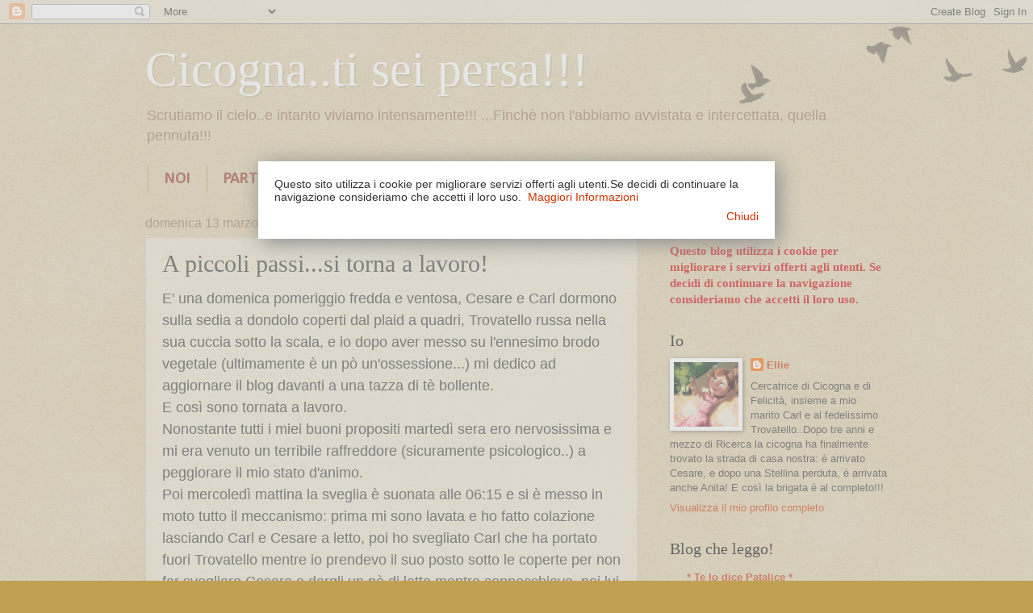

--- FILE ---
content_type: text/html; charset=UTF-8
request_url: https://cicognati6persa.blogspot.com/2016/03/a-piccoli-passi.html
body_size: 33137
content:
<!DOCTYPE html>
<html class='v2' dir='ltr' xmlns='http://www.w3.org/1999/xhtml' xmlns:b='http://www.google.com/2005/gml/b' xmlns:data='http://www.google.com/2005/gml/data' xmlns:expr='http://www.google.com/2005/gml/expr'>
<head>
<link href='https://www.blogger.com/static/v1/widgets/335934321-css_bundle_v2.css' rel='stylesheet' type='text/css'/>
<meta content='width=1100' name='viewport'/>
<meta content='text/html; charset=UTF-8' http-equiv='Content-Type'/>
<meta content='blogger' name='generator'/>
<link href='https://cicognati6persa.blogspot.com/favicon.ico' rel='icon' type='image/x-icon'/>
<link href='http://cicognati6persa.blogspot.com/2016/03/a-piccoli-passi.html' rel='canonical'/>
<link rel="alternate" type="application/atom+xml" title="Cicogna..ti sei persa!!! - Atom" href="https://cicognati6persa.blogspot.com/feeds/posts/default" />
<link rel="alternate" type="application/rss+xml" title="Cicogna..ti sei persa!!! - RSS" href="https://cicognati6persa.blogspot.com/feeds/posts/default?alt=rss" />
<link rel="service.post" type="application/atom+xml" title="Cicogna..ti sei persa!!! - Atom" href="https://www.blogger.com/feeds/844627183395730734/posts/default" />

<link rel="alternate" type="application/atom+xml" title="Cicogna..ti sei persa!!! - Atom" href="https://cicognati6persa.blogspot.com/feeds/851322761508095896/comments/default" />
<!--Can't find substitution for tag [blog.ieCssRetrofitLinks]-->
<meta content='http://cicognati6persa.blogspot.com/2016/03/a-piccoli-passi.html' property='og:url'/>
<meta content='A piccoli passi...si torna a lavoro!' property='og:title'/>
<meta content='E&#39; una domenica pomeriggio fredda e ventosa, Cesare e Carl dormono sulla sedia a dondolo coperti dal plaid a quadri, Trovatello russa nella ...' property='og:description'/>
<title>Cicogna..ti sei persa!!!: A piccoli passi...si torna a lavoro!</title>
<style type='text/css'>@font-face{font-family:'Calibri';font-style:normal;font-weight:700;font-display:swap;src:url(//fonts.gstatic.com/l/font?kit=J7aanpV-BGlaFfdAjAo9_pxqHxIZrCE&skey=cd2dd6afe6bf0eb2&v=v15)format('woff2');unicode-range:U+0000-00FF,U+0131,U+0152-0153,U+02BB-02BC,U+02C6,U+02DA,U+02DC,U+0304,U+0308,U+0329,U+2000-206F,U+20AC,U+2122,U+2191,U+2193,U+2212,U+2215,U+FEFF,U+FFFD;}</style>
<style id='page-skin-1' type='text/css'><!--
/*
-----------------------------------------------
Blogger Template Style
Name:     Watermark
Designer: Blogger
URL:      www.blogger.com
----------------------------------------------- */
/* Use this with templates/1ktemplate-*.html */
/* Content
----------------------------------------------- */
body {
font: normal normal 14px Arial, Tahoma, Helvetica, FreeSans, sans-serif;
color: #333333;
background: #c0a154 url(//www.blogblog.com/1kt/watermark/body_background_birds.png) repeat scroll top left;
}
html body .content-outer {
min-width: 0;
max-width: 100%;
width: 100%;
}
.content-outer {
font-size: 92%;
}
a:link {
text-decoration:none;
color: #cc3300;
}
a:visited {
text-decoration:none;
color: #993322;
}
a:hover {
text-decoration:underline;
color: #ff3300;
}
.body-fauxcolumns .cap-top {
margin-top: 30px;
background: transparent url(//www.blogblog.com/1kt/watermark/body_overlay_birds.png) no-repeat scroll top right;
height: 121px;
}
.content-inner {
padding: 0;
}
/* Header
----------------------------------------------- */
.header-inner .Header .titlewrapper,
.header-inner .Header .descriptionwrapper {
padding-left: 20px;
padding-right: 20px;
}
.Header h1 {
font: normal normal 60px Georgia, Utopia, 'Palatino Linotype', Palatino, serif;
color: #ffffff;
text-shadow: 2px 2px rgba(0, 0, 0, .1);
}
.Header h1 a {
color: #ffffff;
}
.Header .description {
font-size: 140%;
color: #997755;
}
/* Tabs
----------------------------------------------- */
.tabs-inner .section {
margin: 0 20px;
}
.tabs-inner .PageList, .tabs-inner .LinkList, .tabs-inner .Labels {
margin-left: -11px;
margin-right: -11px;
background-color: transparent;
border-top: 0 solid #ffffff;
border-bottom: 0 solid #ffffff;
-moz-box-shadow: 0 0 0 rgba(0, 0, 0, .3);
-webkit-box-shadow: 0 0 0 rgba(0, 0, 0, .3);
-goog-ms-box-shadow: 0 0 0 rgba(0, 0, 0, .3);
box-shadow: 0 0 0 rgba(0, 0, 0, .3);
}
.tabs-inner .PageList .widget-content,
.tabs-inner .LinkList .widget-content,
.tabs-inner .Labels .widget-content {
margin: -3px -11px;
background: transparent none  no-repeat scroll right;
}
.tabs-inner .widget ul {
padding: 2px 25px;
max-height: 34px;
background: transparent none no-repeat scroll left;
}
.tabs-inner .widget li {
border: none;
}
.tabs-inner .widget li a {
display: inline-block;
padding: .25em 1em;
font: normal bold 20px Calibri;
color: #993322;
border-right: 1px solid #c0a154;
}
.tabs-inner .widget li:first-child a {
border-left: 1px solid #c0a154;
}
.tabs-inner .widget li.selected a, .tabs-inner .widget li a:hover {
color: #000000;
}
/* Headings
----------------------------------------------- */
h2 {
font: normal normal 20px Georgia, Utopia, 'Palatino Linotype', Palatino, serif;
color: #000000;
margin: 0 0 .5em;
}
h2.date-header {
font: normal normal 16px Arial, Tahoma, Helvetica, FreeSans, sans-serif;
color: #997755;
}
/* Main
----------------------------------------------- */
.main-inner .column-center-inner,
.main-inner .column-left-inner,
.main-inner .column-right-inner {
padding: 0 5px;
}
.main-outer {
margin-top: 0;
background: transparent none no-repeat scroll top left;
}
.main-inner {
padding-top: 30px;
}
.main-cap-top {
position: relative;
}
.main-cap-top .cap-right {
position: absolute;
height: 0;
width: 100%;
bottom: 0;
background: transparent none repeat-x scroll bottom center;
}
.main-cap-top .cap-left {
position: absolute;
height: 245px;
width: 280px;
right: 0;
bottom: 0;
background: transparent none no-repeat scroll bottom left;
}
/* Posts
----------------------------------------------- */
.post-outer {
padding: 15px 20px;
margin: 0 0 25px;
background: transparent url(//www.blogblog.com/1kt/watermark/post_background_birds.png) repeat scroll top left;
_background-image: none;
border: dotted 1px #ccbb99;
-moz-box-shadow: 0 0 0 rgba(0, 0, 0, .1);
-webkit-box-shadow: 0 0 0 rgba(0, 0, 0, .1);
-goog-ms-box-shadow: 0 0 0 rgba(0, 0, 0, .1);
box-shadow: 0 0 0 rgba(0, 0, 0, .1);
}
h3.post-title {
font: normal normal 30px Georgia, Utopia, 'Palatino Linotype', Palatino, serif;
margin: 0;
}
.comments h4 {
font: normal normal 30px Georgia, Utopia, 'Palatino Linotype', Palatino, serif;
margin: 1em 0 0;
}
.post-body {
font-size: 105%;
line-height: 1.5;
position: relative;
}
.post-header {
margin: 0 0 1em;
color: #997755;
}
.post-footer {
margin: 10px 0 0;
padding: 10px 0 0;
color: #997755;
border-top: dashed 1px #777777;
}
#blog-pager {
font-size: 140%
}
#comments .comment-author {
padding-top: 1.5em;
border-top: dashed 1px #777777;
background-position: 0 1.5em;
}
#comments .comment-author:first-child {
padding-top: 0;
border-top: none;
}
.avatar-image-container {
margin: .2em 0 0;
}
/* Comments
----------------------------------------------- */
.comments .comments-content .icon.blog-author {
background-repeat: no-repeat;
background-image: url([data-uri]);
}
.comments .comments-content .loadmore a {
border-top: 1px solid #777777;
border-bottom: 1px solid #777777;
}
.comments .continue {
border-top: 2px solid #777777;
}
/* Widgets
----------------------------------------------- */
.widget ul, .widget #ArchiveList ul.flat {
padding: 0;
list-style: none;
}
.widget ul li, .widget #ArchiveList ul.flat li {
padding: .35em 0;
text-indent: 0;
border-top: dashed 1px #777777;
}
.widget ul li:first-child, .widget #ArchiveList ul.flat li:first-child {
border-top: none;
}
.widget .post-body ul {
list-style: disc;
}
.widget .post-body ul li {
border: none;
}
.widget .zippy {
color: #777777;
}
.post-body img, .post-body .tr-caption-container, .Profile img, .Image img,
.BlogList .item-thumbnail img {
padding: 5px;
background: #fff;
-moz-box-shadow: 1px 1px 5px rgba(0, 0, 0, .5);
-webkit-box-shadow: 1px 1px 5px rgba(0, 0, 0, .5);
-goog-ms-box-shadow: 1px 1px 5px rgba(0, 0, 0, .5);
box-shadow: 1px 1px 5px rgba(0, 0, 0, .5);
}
.post-body img, .post-body .tr-caption-container {
padding: 8px;
}
.post-body .tr-caption-container {
color: #333333;
}
.post-body .tr-caption-container img {
padding: 0;
background: transparent;
border: none;
-moz-box-shadow: 0 0 0 rgba(0, 0, 0, .1);
-webkit-box-shadow: 0 0 0 rgba(0, 0, 0, .1);
-goog-ms-box-shadow: 0 0 0 rgba(0, 0, 0, .1);
box-shadow: 0 0 0 rgba(0, 0, 0, .1);
}
/* Footer
----------------------------------------------- */
.footer-outer {
color:#ccbb99;
background: #330000 url(//www.blogblog.com/1kt/watermark/body_background_navigator.png) repeat scroll top left;
}
.footer-outer a {
color: #ff7755;
}
.footer-outer a:visited {
color: #dd5533;
}
.footer-outer a:hover {
color: #ff9977;
}
.footer-outer .widget h2 {
color: #eeddbb;
}
/* Mobile
----------------------------------------------- */
body.mobile  {
background-size: 100% auto;
}
.mobile .body-fauxcolumn-outer {
background: transparent none repeat scroll top left;
}
html .mobile .mobile-date-outer {
border-bottom: none;
background: transparent url(//www.blogblog.com/1kt/watermark/post_background_birds.png) repeat scroll top left;
_background-image: none;
margin-bottom: 10px;
}
.mobile .main-inner .date-outer {
padding: 0;
}
.mobile .main-inner .date-header {
margin: 10px;
}
.mobile .main-cap-top {
z-index: -1;
}
.mobile .content-outer {
font-size: 100%;
}
.mobile .post-outer {
padding: 10px;
}
.mobile .main-cap-top .cap-left {
background: transparent none no-repeat scroll bottom left;
}
.mobile .body-fauxcolumns .cap-top {
margin: 0;
}
.mobile-link-button {
background: transparent url(//www.blogblog.com/1kt/watermark/post_background_birds.png) repeat scroll top left;
}
.mobile-link-button a:link, .mobile-link-button a:visited {
color: #cc3300;
}
.mobile-index-date .date-header {
color: #997755;
}
.mobile-index-contents {
color: #333333;
}
.mobile .tabs-inner .section {
margin: 0;
}
.mobile .tabs-inner .PageList {
margin-left: 0;
margin-right: 0;
}
.mobile .tabs-inner .PageList .widget-content {
margin: 0;
color: #000000;
background: transparent url(//www.blogblog.com/1kt/watermark/post_background_birds.png) repeat scroll top left;
}
.mobile .tabs-inner .PageList .widget-content .pagelist-arrow {
border-left: 1px solid #c0a154;
}

--></style>
<style id='template-skin-1' type='text/css'><!--
body {
min-width: 960px;
}
.content-outer, .content-fauxcolumn-outer, .region-inner {
min-width: 960px;
max-width: 960px;
_width: 960px;
}
.main-inner .columns {
padding-left: 0px;
padding-right: 310px;
}
.main-inner .fauxcolumn-center-outer {
left: 0px;
right: 310px;
/* IE6 does not respect left and right together */
_width: expression(this.parentNode.offsetWidth -
parseInt("0px") -
parseInt("310px") + 'px');
}
.main-inner .fauxcolumn-left-outer {
width: 0px;
}
.main-inner .fauxcolumn-right-outer {
width: 310px;
}
.main-inner .column-left-outer {
width: 0px;
right: 100%;
margin-left: -0px;
}
.main-inner .column-right-outer {
width: 310px;
margin-right: -310px;
}
#layout {
min-width: 0;
}
#layout .content-outer {
min-width: 0;
width: 800px;
}
#layout .region-inner {
min-width: 0;
width: auto;
}
--></style>
<link href='https://www.blogger.com/dyn-css/authorization.css?targetBlogID=844627183395730734&amp;zx=2c0a7fd8-bb02-4eb2-a60d-1d06486179da' media='none' onload='if(media!=&#39;all&#39;)media=&#39;all&#39;' rel='stylesheet'/><noscript><link href='https://www.blogger.com/dyn-css/authorization.css?targetBlogID=844627183395730734&amp;zx=2c0a7fd8-bb02-4eb2-a60d-1d06486179da' rel='stylesheet'/></noscript>
<meta name='google-adsense-platform-account' content='ca-host-pub-1556223355139109'/>
<meta name='google-adsense-platform-domain' content='blogspot.com'/>

</head>
<!-- Codice per accettazione cookie - Inizio -->
<script type='text/javascript'>
//<![CDATA[
(function(window) {
  if (!!window.cookieChoices) {
    return window.cookieChoices;
  }
  var document = window.document;  
  var supportsTextContent = 'textContent' in document.body;
  var cookieChoices = (function() {
    var cookieName = 'displayCookieConsent';
    var cookieConsentId = 'cookieChoiceInfo';
    var dismissLinkId = 'cookieChoiceDismiss';
    function _createHeaderElement(cookieText, dismissText, linkText, linkHref) {
      var butterBarStyles = 'position:fixed;width:100%;background-color:#eee;' +
          'margin:0; left:0; top:0;padding:4px;z-index:1000;text-align:center;';
      var cookieConsentElement = document.createElement('div');
      cookieConsentElement.id = cookieConsentId;
      cookieConsentElement.style.cssText = butterBarStyles;
      cookieConsentElement.appendChild(_createConsentText(cookieText));
      if (!!linkText && !!linkHref) {
        cookieConsentElement.appendChild(_createInformationLink(linkText, linkHref));
      }
      cookieConsentElement.appendChild(_createDismissLink(dismissText));
      return cookieConsentElement;
    }
    function _createDialogElement(cookieText, dismissText, linkText, linkHref) {
      var glassStyle = 'position:fixed;width:100%;height:100%;z-index:999;' +
          'top:0;left:0;opacity:0.5;filter:alpha(opacity=50);' +
          'background-color:#ccc;';
      var dialogStyle = 'z-index:1000;position:fixed;left:50%;top:50%';
      var contentStyle = 'position:relative;left:-50%;margin-top:-25%;' +
          'background-color:#fff;padding:20px;box-shadow:4px 4px 25px #888;';
      var cookieConsentElement = document.createElement('div');
      cookieConsentElement.id = cookieConsentId;
      var glassPanel = document.createElement('div');
      glassPanel.style.cssText = glassStyle;
      var content = document.createElement('div');
      content.style.cssText = contentStyle;
      var dialog = document.createElement('div');
      dialog.style.cssText = dialogStyle;
      var dismissLink = _createDismissLink(dismissText);
      dismissLink.style.display = 'block';
      dismissLink.style.textAlign = 'right';
      dismissLink.style.marginTop = '8px';
      content.appendChild(_createConsentText(cookieText));
      if (!!linkText && !!linkHref) {
        content.appendChild(_createInformationLink(linkText, linkHref));
      }
      content.appendChild(dismissLink);
      dialog.appendChild(content);
      cookieConsentElement.appendChild(glassPanel);
      cookieConsentElement.appendChild(dialog);
      return cookieConsentElement;
    }
    function _setElementText(element, text) {
      if (supportsTextContent) {
        element.textContent = text;
      } else {
        element.innerText = text;
      }
    }
    function _createConsentText(cookieText) {
      var consentText = document.createElement('span');
      _setElementText(consentText, cookieText);
      return consentText;
    }
    function _createDismissLink(dismissText) {
      var dismissLink = document.createElement('a');
      _setElementText(dismissLink, dismissText);
      dismissLink.id = dismissLinkId;
      dismissLink.href = '#';
      dismissLink.style.marginLeft = '24px';
      return dismissLink;
    }
    function _createInformationLink(linkText, linkHref) {
      var infoLink = document.createElement('a');
      _setElementText(infoLink, linkText);
      infoLink.href = linkHref;
      infoLink.target = '_blank';
      infoLink.style.marginLeft = '8px';
      return infoLink;
    }
    function _dismissLinkClick() {
      _saveUserPreference();
      _removeCookieConsent();
      return false;
    }
    function _showCookieConsent(cookieText, dismissText, linkText, linkHref, isDialog) {
      if (_shouldDisplayConsent()) {
        _removeCookieConsent();
        var consentElement = (isDialog) ?
            _createDialogElement(cookieText, dismissText, linkText, linkHref) :
            _createHeaderElement(cookieText, dismissText, linkText, linkHref);
        var fragment = document.createDocumentFragment();
        fragment.appendChild(consentElement);
        document.body.appendChild(fragment.cloneNode(true));
        document.getElementById(dismissLinkId).onclick = _dismissLinkClick;
      }
    }
    function showCookieConsentBar(cookieText, dismissText, linkText, linkHref) {
      _showCookieConsent(cookieText, dismissText, linkText, linkHref, false);
    }
    function showCookieConsentDialog(cookieText, dismissText, linkText, linkHref) {
      _showCookieConsent(cookieText, dismissText, linkText, linkHref, true);
    }
    function _removeCookieConsent() {
      var cookieChoiceElement = document.getElementById(cookieConsentId);
      if (cookieChoiceElement != null) {
        cookieChoiceElement.parentNode.removeChild(cookieChoiceElement);
      }
    }
    function _saveUserPreference() {
      // Durata del cookie di un anno
      var expiryDate = new Date();
      expiryDate.setFullYear(expiryDate.getFullYear() + 1);
      document.cookie = cookieName + '=y; expires=' + expiryDate.toGMTString();
    }
    function _shouldDisplayConsent() {
      // Per mostrare il banner solo in mancanza del cookie
      return !document.cookie.match(new RegExp(cookieName + '=([^;]+)'));
    }
    var exports = {};
    exports.showCookieConsentBar = showCookieConsentBar;
    exports.showCookieConsentDialog = showCookieConsentDialog;
    return exports;
  })();
  window.cookieChoices = cookieChoices;
  return cookieChoices;
})(this);
document.addEventListener('DOMContentLoaded', function(event) {
    cookieChoices.showCookieConsentBar('Questo sito utilizza i cookie per migliorare servizi ed esperienza dei lettori. Se decidi di continuare la navigazione consideriamo che accetti il loro uso.',
        'OK', 'Più Info', 'http://www.ideepercomputeredinternet.com/p/politica-dei-cookie.html');
  });
//]]> 
</script>
<!-- Codice per accettazione cookie - Fine -->
<body class='loading variant-birds'>
<div class='navbar section' id='navbar' name='Navbar'><div class='widget Navbar' data-version='1' id='Navbar1'><script type="text/javascript">
    function setAttributeOnload(object, attribute, val) {
      if(window.addEventListener) {
        window.addEventListener('load',
          function(){ object[attribute] = val; }, false);
      } else {
        window.attachEvent('onload', function(){ object[attribute] = val; });
      }
    }
  </script>
<div id="navbar-iframe-container"></div>
<script type="text/javascript" src="https://apis.google.com/js/platform.js"></script>
<script type="text/javascript">
      gapi.load("gapi.iframes:gapi.iframes.style.bubble", function() {
        if (gapi.iframes && gapi.iframes.getContext) {
          gapi.iframes.getContext().openChild({
              url: 'https://www.blogger.com/navbar/844627183395730734?po\x3d851322761508095896\x26origin\x3dhttps://cicognati6persa.blogspot.com',
              where: document.getElementById("navbar-iframe-container"),
              id: "navbar-iframe"
          });
        }
      });
    </script><script type="text/javascript">
(function() {
var script = document.createElement('script');
script.type = 'text/javascript';
script.src = '//pagead2.googlesyndication.com/pagead/js/google_top_exp.js';
var head = document.getElementsByTagName('head')[0];
if (head) {
head.appendChild(script);
}})();
</script>
</div></div>
<div class='body-fauxcolumns'>
<div class='fauxcolumn-outer body-fauxcolumn-outer'>
<div class='cap-top'>
<div class='cap-left'></div>
<div class='cap-right'></div>
</div>
<div class='fauxborder-left'>
<div class='fauxborder-right'></div>
<div class='fauxcolumn-inner'>
</div>
</div>
<div class='cap-bottom'>
<div class='cap-left'></div>
<div class='cap-right'></div>
</div>
</div>
</div>
<div class='content'>
<div class='content-fauxcolumns'>
<div class='fauxcolumn-outer content-fauxcolumn-outer'>
<div class='cap-top'>
<div class='cap-left'></div>
<div class='cap-right'></div>
</div>
<div class='fauxborder-left'>
<div class='fauxborder-right'></div>
<div class='fauxcolumn-inner'>
</div>
</div>
<div class='cap-bottom'>
<div class='cap-left'></div>
<div class='cap-right'></div>
</div>
</div>
</div>
<div class='content-outer'>
<div class='content-cap-top cap-top'>
<div class='cap-left'></div>
<div class='cap-right'></div>
</div>
<div class='fauxborder-left content-fauxborder-left'>
<div class='fauxborder-right content-fauxborder-right'></div>
<div class='content-inner'>
<header>
<div class='header-outer'>
<div class='header-cap-top cap-top'>
<div class='cap-left'></div>
<div class='cap-right'></div>
</div>
<div class='fauxborder-left header-fauxborder-left'>
<div class='fauxborder-right header-fauxborder-right'></div>
<div class='region-inner header-inner'>
<div class='header section' id='header' name='Intestazione'><div class='widget Header' data-version='1' id='Header1'>
<div id='header-inner'>
<div class='titlewrapper'>
<h1 class='title'>
<a href='https://cicognati6persa.blogspot.com/'>
Cicogna..ti sei persa!!!
</a>
</h1>
</div>
<div class='descriptionwrapper'>
<p class='description'><span>Scrutiamo il cielo..e intanto viviamo intensamente!!!
...Finchè non l'abbiamo avvistata e intercettata, quella pennuta!!!</span></p>
</div>
</div>
</div></div>
</div>
</div>
<div class='header-cap-bottom cap-bottom'>
<div class='cap-left'></div>
<div class='cap-right'></div>
</div>
</div>
</header>
<div class='tabs-outer'>
<div class='tabs-cap-top cap-top'>
<div class='cap-left'></div>
<div class='cap-right'></div>
</div>
<div class='fauxborder-left tabs-fauxborder-left'>
<div class='fauxborder-right tabs-fauxborder-right'></div>
<div class='region-inner tabs-inner'>
<div class='tabs section' id='crosscol' name='Multi-colonne'><div class='widget PageList' data-version='1' id='PageList1'>
<h2>Pagine</h2>
<div class='widget-content'>
<ul>
<li>
<a href='http://www.cicognati6persa.blogspot.ch/2013/05/noi.html'>NOI</a>
</li>
<li>
<a href='http://cicognati6persa.blogspot.ch/2013/04/partiamo-dallinizio.html'>PARTIAMO DALL'INIZIO</a>
</li>
<li>
<a href='http://cicognati6persa.blogspot.ch/2013/04/mantenere-la-rottapensieri-in-liberta.html'>MANTENERE LA ROTTA</a>
</li>
<li>
<a href='http://cicognati6persa.blogspot.ch/2013/06/ballate-come-se-nessuno-vi-guardasse.html'>LA RICETTA</a>
</li>
</ul>
<div class='clear'></div>
</div>
</div></div>
<div class='tabs no-items section' id='crosscol-overflow' name='Cross-Column 2'></div>
</div>
</div>
<div class='tabs-cap-bottom cap-bottom'>
<div class='cap-left'></div>
<div class='cap-right'></div>
</div>
</div>
<div class='main-outer'>
<div class='main-cap-top cap-top'>
<div class='cap-left'></div>
<div class='cap-right'></div>
</div>
<div class='fauxborder-left main-fauxborder-left'>
<div class='fauxborder-right main-fauxborder-right'></div>
<div class='region-inner main-inner'>
<div class='columns fauxcolumns'>
<div class='fauxcolumn-outer fauxcolumn-center-outer'>
<div class='cap-top'>
<div class='cap-left'></div>
<div class='cap-right'></div>
</div>
<div class='fauxborder-left'>
<div class='fauxborder-right'></div>
<div class='fauxcolumn-inner'>
</div>
</div>
<div class='cap-bottom'>
<div class='cap-left'></div>
<div class='cap-right'></div>
</div>
</div>
<div class='fauxcolumn-outer fauxcolumn-left-outer'>
<div class='cap-top'>
<div class='cap-left'></div>
<div class='cap-right'></div>
</div>
<div class='fauxborder-left'>
<div class='fauxborder-right'></div>
<div class='fauxcolumn-inner'>
</div>
</div>
<div class='cap-bottom'>
<div class='cap-left'></div>
<div class='cap-right'></div>
</div>
</div>
<div class='fauxcolumn-outer fauxcolumn-right-outer'>
<div class='cap-top'>
<div class='cap-left'></div>
<div class='cap-right'></div>
</div>
<div class='fauxborder-left'>
<div class='fauxborder-right'></div>
<div class='fauxcolumn-inner'>
</div>
</div>
<div class='cap-bottom'>
<div class='cap-left'></div>
<div class='cap-right'></div>
</div>
</div>
<!-- corrects IE6 width calculation -->
<div class='columns-inner'>
<div class='column-center-outer'>
<div class='column-center-inner'>
<div class='main section' id='main' name='Principale'><div class='widget Blog' data-version='1' id='Blog1'>
<div class='blog-posts hfeed'>

          <div class="date-outer">
        
<h2 class='date-header'><span>domenica 13 marzo 2016</span></h2>

          <div class="date-posts">
        
<div class='post-outer'>
<div class='post hentry' itemprop='blogPost' itemscope='itemscope' itemtype='http://schema.org/BlogPosting'>
<meta content='844627183395730734' itemprop='blogId'/>
<meta content='851322761508095896' itemprop='postId'/>
<a name='851322761508095896'></a>
<h3 class='post-title entry-title' itemprop='name'>
A piccoli passi...si torna a lavoro!
</h3>
<div class='post-header'>
<div class='post-header-line-1'></div>
</div>
<div class='post-body entry-content' id='post-body-851322761508095896' itemprop='description articleBody'>
<span style="font-family: &quot;verdana&quot; , sans-serif; font-size: large;">E' una domenica pomeriggio fredda e ventosa, Cesare e Carl dormono sulla sedia a dondolo coperti dal plaid a quadri, Trovatello russa nella sua cuccia sotto la scala, e io dopo aver messo su l'ennesimo brodo vegetale (ultimamente è un pò un'ossessione...) mi dedico ad aggiornare il blog davanti a una tazza di tè bollente.&nbsp;</span><br />
<span style="font-family: &quot;verdana&quot; , sans-serif; font-size: large;">E così sono tornata a lavoro.</span><br />
<span style="font-family: &quot;verdana&quot; , sans-serif; font-size: large;">Nonostante tutti i miei buoni propositi martedì sera ero nervosissima e mi era venuto un terribile raffreddore (sicuramente psicologico..) a peggiorare il mio stato d'animo.</span><br />
<span style="font-family: &quot;verdana&quot; , sans-serif; font-size: large;">Poi mercoledì mattina la sveglia è suonata alle 06:15 e si è messo in moto tutto il meccanismo: prima mi sono lavata e ho fatto colazione lasciando Carl e Cesare a letto, poi ho svegliato Carl che ha portato fuori Trovatello mentre io prendevo il suo posto sotto le coperte per non far svegliare Cesare e dargli un pò di latte mentre sonnecchiava, poi lui è tornato e io ho finito di vestirmi e prepararmi e alle 7:40 sono uscita di casa. Alle 8 sarebbe arrivato il Nonno per dare modo a Carl di prepararsi e uscire, e poi sarebbe rimasto con Cesare fino alle 11, quando sarebbe arrivata la baby sitter. Io sarei tornata verso le 15:30 e poco dopo anche Carl.</span><br />
<span style="font-family: &quot;verdana&quot; , sans-serif; font-size: large;">Quando sono arrivata davanti all'azienda mi sembrava che non ce l'avrei mai fatta ad entrare..c'era una vocina che continuava a ripetermi:"<i>Dai adesso fermati e torna indietro. E non metterci più piede!!!</i>"</span><br />
<span style="font-family: &quot;verdana&quot; , sans-serif; font-size: large;">Ma non le ho dato ascolto e sono entrata.</span><br />
<span style="font-family: &quot;verdana&quot; , sans-serif; font-size: large;">Ho marcato, ho salito le scale, e quando ho varcato la soglia dell'open space mi è sembrato di non essere mai andata via. Tutto si era come congelato, quegli undici mesi lontano da lì erano trascorsi solo per me, mentre lì dentro era rimasto tutto immutato.</span><br />
<span style="font-family: &quot;verdana&quot; , sans-serif; font-size: large;">Una specie di castello della Bella Addormentata Nel Bosco.</span><br />
<span style="font-family: &quot;verdana&quot; , sans-serif; font-size: large;">La mia scrivania, il mio computer, le mie forbici cigolanti, le matite, le squadrette, il cartoncino, i miei post-it sparsi ovunque.</span><br />
<span style="font-family: &quot;verdana&quot; , sans-serif; font-size: large;">La ragazza che mi aveva sostituito aveva finito esattamente il giorno prima, e a parte un maglione sulla spalliera della sedia, non aveva lasciato altri segni della sua presenza.&nbsp;</span><br />
<span style="font-family: &quot;verdana&quot; , sans-serif; font-size: large;">E così la giornata lavorativa è iniziata. Ho salutato le colleghe e &nbsp;la mia capa, tutte sono state gentilissime e carine; abbiamo preso il caffè, poi ho cominciato a lavorare ed era come se avessi smesso solo il giorno prima. Mi ricordavo tutto. Come andare in bicicletta. :)</span><br />
<span style="font-family: &quot;verdana&quot; , sans-serif; font-size: large;">In realtà durante il giorno e nei giorni successivi ho capito che quella sensazione di immutabilità era vera solo per me, perchè lì dentro le cose erano cambiate, e anche un bel pò.</span><br />
<span style="font-family: &quot;verdana&quot; , sans-serif; font-size: large;">Le colleghe mi hanno aggiornato sulla situazione: l'azienda sta delocalizzando all'estero, tante persone le hanno mandate via, tante sono state spostate (o per meglio dire "spalmate" in altri uffici), tanti contratti a termine non rinnovati, alcune andate in pensione anticipata.</span><br />
<span style="font-family: &quot;verdana&quot; , sans-serif; font-size: large;">Il sindacato interno ha proclamato lo stato di agitazione, hanno già fatto una manifestazione e se ne prevedono altre, ma i piani dei vertici aziendali (c'è un nuovo Grande Capo, che a quanto pare dà importanza solo ai bilanci e ai numeri) sembrano ormai definitivi. L'atmosfera è tesa e nessuno sa chi sarà il prossimo a essere chiamato all'ufficio del personale.&nbsp;</span><br />
<span style="font-family: &quot;verdana&quot; , sans-serif; font-size: large;">Insomma, un bel casino.</span><br />
<span style="font-family: &quot;verdana&quot; , sans-serif; font-size: large;">Io ho ascoltato i racconti, commentato, esternato una preoccupazione che non ho, perchè in realtà mi sento ancora del tutto distaccata, come se non mi riguardasse, anche se razionalmente so che non è così.</span><br />
<span style="font-family: &quot;verdana&quot; , sans-serif; font-size: large;">Ho invece molto apprezzato di riprendere in mano il mio lavoro, di chiacchierare con le colleghe, di essere fermata in corridoio per sentirmi dire:"<i>Bentornata!</i>" "<i>E il piccino come sta? Con chi l'hai lasciato?</i>" e soprattutto ho apprezzato di spegnere il computer alle 15, salutare tutti e andarmene a casa.</span><br />
<span style="font-family: &quot;verdana&quot; , sans-serif; font-size: large;">Di aprire la porta chiedendomi come mi avrebbe accolta Cesare, se avrebbe pianto oppure no, e poi vedere la gioia nei suoi occhi e abbracciarlo forte, e accoccolarci sul divano io e lui per dargli un pò di latte, momento solo nostro, e poi avere ancora il pomeriggio davanti per stare insieme.</span><br />
<span style="font-family: &quot;verdana&quot; , sans-serif; font-size: large;">Il part-time è veramente una condizione privilegiata, ne sono sempre più convinta.</span><br />
<span style="font-family: &quot;verdana&quot; , sans-serif; font-size: large;">Insomma, è andata bene. Sono passati solo tre giorni, non voglio cantare vittoria troppo presto, ma il nostro ometto coraggioso non ha pianto, è stato buono sia con il Nonno che con la Tata, e la nostra organizzazione sembra funzionare.</span><br />
<span style="font-family: &quot;verdana&quot; , sans-serif; font-size: large;">Ora ci aspetta una settimana più impegnativa, perchè Carl fa la sera e saremo soli a gestire ogni cosa, ma sono fiduciosa. Se vedo che Cesare è sereno va tutto bene, la sua serenità è il nostro premio per le fatiche e gli equilibrismi.&nbsp;</span><br />
<span style="font-family: &quot;verdana&quot; , sans-serif; font-size: large;">E così andiamo avanti, a piccoli passi, e ogni giorno cresciamo un pò insieme.</span><br />
<span style="font-family: &quot;verdana&quot; , sans-serif; font-size: large;"><br /></span>
<span style="font-family: &quot;verdana&quot; , sans-serif; font-size: large;">PS: Ehi, aggiunta importante!!!!! Non vi ho raccontato com'è andata la visita dal Super-gine!!! Qui dentro tutto tace, ovaie e utero ancora addormentati, dell'Amica Endometriosi nessuna traccia!!! La stiamo fregando ben bene!!! Finchè il ciclo non mi torna è la condizione ideale, perchè è come se la stessi curando senza medicine!!! Potete immaginare la mia felicità! Quindi si continua con l'allattamento finchè posso, spero il più a lungo possibile!!!!!</span>
<div style='clear: both;'></div>
</div>
<div class='post-footer'>
<div class='post-footer-line post-footer-line-1'><span class='post-author vcard'>
Pubblicato da
<span class='fn' itemprop='author' itemscope='itemscope' itemtype='http://schema.org/Person'>
<meta content='https://www.blogger.com/profile/04617116093669678700' itemprop='url'/>
<a class='g-profile' href='https://www.blogger.com/profile/04617116093669678700' rel='author' title='author profile'>
<span itemprop='name'>Ellie</span>
</a>
</span>
</span>
<span class='post-timestamp'>
alle
<meta content='http://cicognati6persa.blogspot.com/2016/03/a-piccoli-passi.html' itemprop='url'/>
<a class='timestamp-link' href='https://cicognati6persa.blogspot.com/2016/03/a-piccoli-passi.html' rel='bookmark' title='permanent link'><abbr class='published' itemprop='datePublished' title='2016-03-13T07:47:00-07:00'>07:47</abbr></a>
</span>
<span class='post-comment-link'>
</span>
<span class='post-icons'>
<span class='item-control blog-admin pid-731490253'>
<a href='https://www.blogger.com/post-edit.g?blogID=844627183395730734&postID=851322761508095896&from=pencil' title='Modifica post'>
<img alt='' class='icon-action' height='18' src='https://resources.blogblog.com/img/icon18_edit_allbkg.gif' width='18'/>
</a>
</span>
</span>
<div class='post-share-buttons goog-inline-block'>
<a class='goog-inline-block share-button sb-email' href='https://www.blogger.com/share-post.g?blogID=844627183395730734&postID=851322761508095896&target=email' target='_blank' title='Invia tramite email'><span class='share-button-link-text'>Invia tramite email</span></a><a class='goog-inline-block share-button sb-blog' href='https://www.blogger.com/share-post.g?blogID=844627183395730734&postID=851322761508095896&target=blog' onclick='window.open(this.href, "_blank", "height=270,width=475"); return false;' target='_blank' title='Postalo sul blog'><span class='share-button-link-text'>Postalo sul blog</span></a><a class='goog-inline-block share-button sb-twitter' href='https://www.blogger.com/share-post.g?blogID=844627183395730734&postID=851322761508095896&target=twitter' target='_blank' title='Condividi su X'><span class='share-button-link-text'>Condividi su X</span></a><a class='goog-inline-block share-button sb-facebook' href='https://www.blogger.com/share-post.g?blogID=844627183395730734&postID=851322761508095896&target=facebook' onclick='window.open(this.href, "_blank", "height=430,width=640"); return false;' target='_blank' title='Condividi su Facebook'><span class='share-button-link-text'>Condividi su Facebook</span></a><a class='goog-inline-block share-button sb-pinterest' href='https://www.blogger.com/share-post.g?blogID=844627183395730734&postID=851322761508095896&target=pinterest' target='_blank' title='Condividi su Pinterest'><span class='share-button-link-text'>Condividi su Pinterest</span></a>
</div>
</div>
<div class='post-footer-line post-footer-line-2'><span class='post-labels'>
Etichette:
<a href='https://cicognati6persa.blogspot.com/search/label/capa' rel='tag'>capa</a>,
<a href='https://cicognati6persa.blogspot.com/search/label/cesare' rel='tag'>cesare</a>,
<a href='https://cicognati6persa.blogspot.com/search/label/colleghe' rel='tag'>colleghe</a>,
<a href='https://cicognati6persa.blogspot.com/search/label/Ellie' rel='tag'>Ellie</a>,
<a href='https://cicognati6persa.blogspot.com/search/label/endometriosi' rel='tag'>endometriosi</a>,
<a href='https://cicognati6persa.blogspot.com/search/label/lavoro' rel='tag'>lavoro</a>,
<a href='https://cicognati6persa.blogspot.com/search/label/stati%20d%27animo' rel='tag'>stati d&#39;animo</a>,
<a href='https://cicognati6persa.blogspot.com/search/label/super-gine' rel='tag'>super-gine</a>,
<a href='https://cicognati6persa.blogspot.com/search/label/tata' rel='tag'>tata</a>
</span>
</div>
<div class='post-footer-line post-footer-line-3'><span class='post-location'>
</span>
</div>
</div>
</div>
<div class='comments' id='comments'>
<a name='comments'></a>
<h4>13 commenti:</h4>
<div class='comments-content'>
<script async='async' src='' type='text/javascript'></script>
<script type='text/javascript'>
    (function() {
      var items = null;
      var msgs = null;
      var config = {};

// <![CDATA[
      var cursor = null;
      if (items && items.length > 0) {
        cursor = parseInt(items[items.length - 1].timestamp) + 1;
      }

      var bodyFromEntry = function(entry) {
        var text = (entry &&
                    ((entry.content && entry.content.$t) ||
                     (entry.summary && entry.summary.$t))) ||
            '';
        if (entry && entry.gd$extendedProperty) {
          for (var k in entry.gd$extendedProperty) {
            if (entry.gd$extendedProperty[k].name == 'blogger.contentRemoved') {
              return '<span class="deleted-comment">' + text + '</span>';
            }
          }
        }
        return text;
      }

      var parse = function(data) {
        cursor = null;
        var comments = [];
        if (data && data.feed && data.feed.entry) {
          for (var i = 0, entry; entry = data.feed.entry[i]; i++) {
            var comment = {};
            // comment ID, parsed out of the original id format
            var id = /blog-(\d+).post-(\d+)/.exec(entry.id.$t);
            comment.id = id ? id[2] : null;
            comment.body = bodyFromEntry(entry);
            comment.timestamp = Date.parse(entry.published.$t) + '';
            if (entry.author && entry.author.constructor === Array) {
              var auth = entry.author[0];
              if (auth) {
                comment.author = {
                  name: (auth.name ? auth.name.$t : undefined),
                  profileUrl: (auth.uri ? auth.uri.$t : undefined),
                  avatarUrl: (auth.gd$image ? auth.gd$image.src : undefined)
                };
              }
            }
            if (entry.link) {
              if (entry.link[2]) {
                comment.link = comment.permalink = entry.link[2].href;
              }
              if (entry.link[3]) {
                var pid = /.*comments\/default\/(\d+)\?.*/.exec(entry.link[3].href);
                if (pid && pid[1]) {
                  comment.parentId = pid[1];
                }
              }
            }
            comment.deleteclass = 'item-control blog-admin';
            if (entry.gd$extendedProperty) {
              for (var k in entry.gd$extendedProperty) {
                if (entry.gd$extendedProperty[k].name == 'blogger.itemClass') {
                  comment.deleteclass += ' ' + entry.gd$extendedProperty[k].value;
                } else if (entry.gd$extendedProperty[k].name == 'blogger.displayTime') {
                  comment.displayTime = entry.gd$extendedProperty[k].value;
                }
              }
            }
            comments.push(comment);
          }
        }
        return comments;
      };

      var paginator = function(callback) {
        if (hasMore()) {
          var url = config.feed + '?alt=json&v=2&orderby=published&reverse=false&max-results=50';
          if (cursor) {
            url += '&published-min=' + new Date(cursor).toISOString();
          }
          window.bloggercomments = function(data) {
            var parsed = parse(data);
            cursor = parsed.length < 50 ? null
                : parseInt(parsed[parsed.length - 1].timestamp) + 1
            callback(parsed);
            window.bloggercomments = null;
          }
          url += '&callback=bloggercomments';
          var script = document.createElement('script');
          script.type = 'text/javascript';
          script.src = url;
          document.getElementsByTagName('head')[0].appendChild(script);
        }
      };
      var hasMore = function() {
        return !!cursor;
      };
      var getMeta = function(key, comment) {
        if ('iswriter' == key) {
          var matches = !!comment.author
              && comment.author.name == config.authorName
              && comment.author.profileUrl == config.authorUrl;
          return matches ? 'true' : '';
        } else if ('deletelink' == key) {
          return config.baseUri + '/comment/delete/'
               + config.blogId + '/' + comment.id;
        } else if ('deleteclass' == key) {
          return comment.deleteclass;
        }
        return '';
      };

      var replybox = null;
      var replyUrlParts = null;
      var replyParent = undefined;

      var onReply = function(commentId, domId) {
        if (replybox == null) {
          // lazily cache replybox, and adjust to suit this style:
          replybox = document.getElementById('comment-editor');
          if (replybox != null) {
            replybox.height = '250px';
            replybox.style.display = 'block';
            replyUrlParts = replybox.src.split('#');
          }
        }
        if (replybox && (commentId !== replyParent)) {
          replybox.src = '';
          document.getElementById(domId).insertBefore(replybox, null);
          replybox.src = replyUrlParts[0]
              + (commentId ? '&parentID=' + commentId : '')
              + '#' + replyUrlParts[1];
          replyParent = commentId;
        }
      };

      var hash = (window.location.hash || '#').substring(1);
      var startThread, targetComment;
      if (/^comment-form_/.test(hash)) {
        startThread = hash.substring('comment-form_'.length);
      } else if (/^c[0-9]+$/.test(hash)) {
        targetComment = hash.substring(1);
      }

      // Configure commenting API:
      var configJso = {
        'maxDepth': config.maxThreadDepth
      };
      var provider = {
        'id': config.postId,
        'data': items,
        'loadNext': paginator,
        'hasMore': hasMore,
        'getMeta': getMeta,
        'onReply': onReply,
        'rendered': true,
        'initComment': targetComment,
        'initReplyThread': startThread,
        'config': configJso,
        'messages': msgs
      };

      var render = function() {
        if (window.goog && window.goog.comments) {
          var holder = document.getElementById('comment-holder');
          window.goog.comments.render(holder, provider);
        }
      };

      // render now, or queue to render when library loads:
      if (window.goog && window.goog.comments) {
        render();
      } else {
        window.goog = window.goog || {};
        window.goog.comments = window.goog.comments || {};
        window.goog.comments.loadQueue = window.goog.comments.loadQueue || [];
        window.goog.comments.loadQueue.push(render);
      }
    })();
// ]]>
  </script>
<div id='comment-holder'>
<div class="comment-thread toplevel-thread"><ol id="top-ra"><li class="comment" id="c4843932350267294535"><div class="avatar-image-container"><img src="//blogger.googleusercontent.com/img/b/R29vZ2xl/AVvXsEi0qg3C2nSf3E1OhJVbBFah6pQn3fb1oLc8rk8l1yPNbl0siCGO8e3yHNJFgft_Oh_BhikCLA-dsrIxfg2wZ_0TmJEMy2FfxI45r3PX7LCRWQ_l62kwbSx12Yq7sqzIY4Q/s45-c/imagesCAOG1L9U.jpg" alt=""/></div><div class="comment-block"><div class="comment-header"><cite class="user"><a href="https://www.blogger.com/profile/10263434163885921870" rel="nofollow">manu</a></cite><span class="icon user "></span><span class="datetime secondary-text"><a rel="nofollow" href="https://cicognati6persa.blogspot.com/2016/03/a-piccoli-passi.html?showComment=1457945479237#c4843932350267294535">14 marzo 2016 alle ore 01:51</a></span></div><p class="comment-content">Brava tesoro!!!<br>Quello di cui mi sono resa conto rientrando è che si va bene il lavoro mi piace e tutto ma non mi faccio piu&#39; il sangue amaro per tante cose...Che bella immagina Carl E Cesare che dormono insieme sulla sedia a dondolo e il plaid!</p><span class="comment-actions secondary-text"><a class="comment-reply" target="_self" data-comment-id="4843932350267294535">Rispondi</a><span class="item-control blog-admin blog-admin pid-1092659258"><a target="_self" href="https://www.blogger.com/comment/delete/844627183395730734/4843932350267294535">Elimina</a></span></span></div><div class="comment-replies"><div id="c4843932350267294535-rt" class="comment-thread inline-thread"><span class="thread-toggle thread-expanded"><span class="thread-arrow"></span><span class="thread-count"><a target="_self">Risposte</a></span></span><ol id="c4843932350267294535-ra" class="thread-chrome thread-expanded"><div><li class="comment" id="c6341181790585698813"><div class="avatar-image-container"><img src="//blogger.googleusercontent.com/img/b/R29vZ2xl/AVvXsEiioe-gTUJO_Xqde14796spytnONYUxlMemnHLv8SUiCo9nRyQopiF3VRZOhnSViIWRcvJyhiEaZe_wY-U5O9UpYpmGtMYmthoiuoHumA5C7PzARHWDSITYFlO9KNi_-uk/s45-c/pg17b.jpg" alt=""/></div><div class="comment-block"><div class="comment-header"><cite class="user"><a href="https://www.blogger.com/profile/04617116093669678700" rel="nofollow">Ellie</a></cite><span class="icon user blog-author"></span><span class="datetime secondary-text"><a rel="nofollow" href="https://cicognati6persa.blogspot.com/2016/03/a-piccoli-passi.html?showComment=1457974144836#c6341181790585698813">14 marzo 2016 alle ore 09:49</a></span></div><p class="comment-content">Sì, erano bellissimi e dolcissimi!  :) in effetti vedo tutto sotto un&#39;altra luce. ..perché quello che conta prima di tutto è la mia famiglia, e il resto viene dopo. ..molto molto dopo! !!!</p><span class="comment-actions secondary-text"><span class="item-control blog-admin blog-admin pid-731490253"><a target="_self" href="https://www.blogger.com/comment/delete/844627183395730734/6341181790585698813">Elimina</a></span></span></div><div class="comment-replies"><div id="c6341181790585698813-rt" class="comment-thread inline-thread hidden"><span class="thread-toggle thread-expanded"><span class="thread-arrow"></span><span class="thread-count"><a target="_self">Risposte</a></span></span><ol id="c6341181790585698813-ra" class="thread-chrome thread-expanded"><div></div><div id="c6341181790585698813-continue" class="continue"><a class="comment-reply" target="_self" data-comment-id="6341181790585698813">Rispondi</a></div></ol></div></div><div class="comment-replybox-single" id="c6341181790585698813-ce"></div></li></div><div id="c4843932350267294535-continue" class="continue"><a class="comment-reply" target="_self" data-comment-id="4843932350267294535">Rispondi</a></div></ol></div></div><div class="comment-replybox-single" id="c4843932350267294535-ce"></div></li><li class="comment" id="c859486287603373360"><div class="avatar-image-container"><img src="//blogger.googleusercontent.com/img/b/R29vZ2xl/AVvXsEgQFrQGsmYqZo8iAMNeaJ8GMrgBmzRzXgXz7fZmaSmLEWqULdKEMsJ1B1SmpQEUOrY8t5bNDT8pvp7_xCMUPM2NTcJ5OzOjoXD_BzCem4iBARCRsYLbAft8plIrNM4E/s45-c/ombrello.jpg" alt=""/></div><div class="comment-block"><div class="comment-header"><cite class="user"><a href="https://www.blogger.com/profile/03633308920929321721" rel="nofollow">GiorgiaLand</a></cite><span class="icon user "></span><span class="datetime secondary-text"><a rel="nofollow" href="https://cicognati6persa.blogspot.com/2016/03/a-piccoli-passi.html?showComment=1457957624503#c859486287603373360">14 marzo 2016 alle ore 05:13</a></span></div><p class="comment-content">Brava, andrà tutto bene e tutto si tarerà su un nuovo equilibrio che ti sembrerà sempre meno alieno.<br>E un bel fratellino/sorellina a Cesare?<br></p><span class="comment-actions secondary-text"><a class="comment-reply" target="_self" data-comment-id="859486287603373360">Rispondi</a><span class="item-control blog-admin blog-admin pid-441403926"><a target="_self" href="https://www.blogger.com/comment/delete/844627183395730734/859486287603373360">Elimina</a></span></span></div><div class="comment-replies"><div id="c859486287603373360-rt" class="comment-thread inline-thread"><span class="thread-toggle thread-expanded"><span class="thread-arrow"></span><span class="thread-count"><a target="_self">Risposte</a></span></span><ol id="c859486287603373360-ra" class="thread-chrome thread-expanded"><div><li class="comment" id="c4499008202193955506"><div class="avatar-image-container"><img src="//blogger.googleusercontent.com/img/b/R29vZ2xl/AVvXsEiioe-gTUJO_Xqde14796spytnONYUxlMemnHLv8SUiCo9nRyQopiF3VRZOhnSViIWRcvJyhiEaZe_wY-U5O9UpYpmGtMYmthoiuoHumA5C7PzARHWDSITYFlO9KNi_-uk/s45-c/pg17b.jpg" alt=""/></div><div class="comment-block"><div class="comment-header"><cite class="user"><a href="https://www.blogger.com/profile/04617116093669678700" rel="nofollow">Ellie</a></cite><span class="icon user blog-author"></span><span class="datetime secondary-text"><a rel="nofollow" href="https://cicognati6persa.blogspot.com/2016/03/a-piccoli-passi.html?showComment=1457974318250#c4499008202193955506">14 marzo 2016 alle ore 09:51</a></span></div><p class="comment-content">Magari Giorgia! !!!!:) Con Carl siamo d&#39;accordo che se arrivasse saremmo felicissimi, e ovviamente non facciamo niente per evitarlo. ..ma non voglio illudermi più di tanto....</p><span class="comment-actions secondary-text"><span class="item-control blog-admin blog-admin pid-731490253"><a target="_self" href="https://www.blogger.com/comment/delete/844627183395730734/4499008202193955506">Elimina</a></span></span></div><div class="comment-replies"><div id="c4499008202193955506-rt" class="comment-thread inline-thread hidden"><span class="thread-toggle thread-expanded"><span class="thread-arrow"></span><span class="thread-count"><a target="_self">Risposte</a></span></span><ol id="c4499008202193955506-ra" class="thread-chrome thread-expanded"><div></div><div id="c4499008202193955506-continue" class="continue"><a class="comment-reply" target="_self" data-comment-id="4499008202193955506">Rispondi</a></div></ol></div></div><div class="comment-replybox-single" id="c4499008202193955506-ce"></div></li></div><div id="c859486287603373360-continue" class="continue"><a class="comment-reply" target="_self" data-comment-id="859486287603373360">Rispondi</a></div></ol></div></div><div class="comment-replybox-single" id="c859486287603373360-ce"></div></li><li class="comment" id="c6607832126752381594"><div class="avatar-image-container"><img src="//blogger.googleusercontent.com/img/b/R29vZ2xl/AVvXsEj8vf1ifajIP-Zn46x2V1PfKlTeekbglNk71R4q2EGQyJCTNLplF2-D9hctvbYoyQEPNlmJrnGejyfNl5gPb-pOz52nS41m8hQGIal8SP-8BdGRVnaoXxEbeCdU9UwStWM/s45-c/audrey-hepburn.jpeg" alt=""/></div><div class="comment-block"><div class="comment-header"><cite class="user"><a href="https://www.blogger.com/profile/10285586305878953217" rel="nofollow">Patalice</a></cite><span class="icon user "></span><span class="datetime secondary-text"><a rel="nofollow" href="https://cicognati6persa.blogspot.com/2016/03/a-piccoli-passi.html?showComment=1457990520916#c6607832126752381594">14 marzo 2016 alle ore 14:22</a></span></div><p class="comment-content">io credo sia giusto e bello che una mamma rientri al lavoro... <br>le fa bene, e rende la sua famiglia felice di stare con lei... </p><span class="comment-actions secondary-text"><a class="comment-reply" target="_self" data-comment-id="6607832126752381594">Rispondi</a><span class="item-control blog-admin blog-admin pid-475515520"><a target="_self" href="https://www.blogger.com/comment/delete/844627183395730734/6607832126752381594">Elimina</a></span></span></div><div class="comment-replies"><div id="c6607832126752381594-rt" class="comment-thread inline-thread"><span class="thread-toggle thread-expanded"><span class="thread-arrow"></span><span class="thread-count"><a target="_self">Risposte</a></span></span><ol id="c6607832126752381594-ra" class="thread-chrome thread-expanded"><div><li class="comment" id="c786621663413740696"><div class="avatar-image-container"><img src="//blogger.googleusercontent.com/img/b/R29vZ2xl/AVvXsEiioe-gTUJO_Xqde14796spytnONYUxlMemnHLv8SUiCo9nRyQopiF3VRZOhnSViIWRcvJyhiEaZe_wY-U5O9UpYpmGtMYmthoiuoHumA5C7PzARHWDSITYFlO9KNi_-uk/s45-c/pg17b.jpg" alt=""/></div><div class="comment-block"><div class="comment-header"><cite class="user"><a href="https://www.blogger.com/profile/04617116093669678700" rel="nofollow">Ellie</a></cite><span class="icon user blog-author"></span><span class="datetime secondary-text"><a rel="nofollow" href="https://cicognati6persa.blogspot.com/2016/03/a-piccoli-passi.html?showComment=1458130517767#c786621663413740696">16 marzo 2016 alle ore 05:15</a></span></div><p class="comment-content">Anche io la penso come te, a patto che il lavoro lasci il tempo per fare anche altro, per stare con la famiglia...nel caso dell&#39;orario che faccio adesso, sei ore, è così...ma con un orario di otto ore il tempo da passare in famiglia è troppo poco!!!!</p><span class="comment-actions secondary-text"><span class="item-control blog-admin blog-admin pid-731490253"><a target="_self" href="https://www.blogger.com/comment/delete/844627183395730734/786621663413740696">Elimina</a></span></span></div><div class="comment-replies"><div id="c786621663413740696-rt" class="comment-thread inline-thread hidden"><span class="thread-toggle thread-expanded"><span class="thread-arrow"></span><span class="thread-count"><a target="_self">Risposte</a></span></span><ol id="c786621663413740696-ra" class="thread-chrome thread-expanded"><div></div><div id="c786621663413740696-continue" class="continue"><a class="comment-reply" target="_self" data-comment-id="786621663413740696">Rispondi</a></div></ol></div></div><div class="comment-replybox-single" id="c786621663413740696-ce"></div></li></div><div id="c6607832126752381594-continue" class="continue"><a class="comment-reply" target="_self" data-comment-id="6607832126752381594">Rispondi</a></div></ol></div></div><div class="comment-replybox-single" id="c6607832126752381594-ce"></div></li><li class="comment" id="c9123803429965359874"><div class="avatar-image-container"><img src="//www.blogger.com/img/blogger_logo_round_35.png" alt=""/></div><div class="comment-block"><div class="comment-header"><cite class="user"><a href="https://www.blogger.com/profile/00839950225096061628" rel="nofollow">Diarista</a></cite><span class="icon user "></span><span class="datetime secondary-text"><a rel="nofollow" href="https://cicognati6persa.blogspot.com/2016/03/a-piccoli-passi.html?showComment=1458118839284#c9123803429965359874">16 marzo 2016 alle ore 02:00</a></span></div><p class="comment-content">Mi sembra che stia andando tutto per il meglio, ottimo!!! <br>Cesare cresce e nascono nuovi equilibri, così si fa</p><span class="comment-actions secondary-text"><a class="comment-reply" target="_self" data-comment-id="9123803429965359874">Rispondi</a><span class="item-control blog-admin blog-admin pid-611134627"><a target="_self" href="https://www.blogger.com/comment/delete/844627183395730734/9123803429965359874">Elimina</a></span></span></div><div class="comment-replies"><div id="c9123803429965359874-rt" class="comment-thread inline-thread"><span class="thread-toggle thread-expanded"><span class="thread-arrow"></span><span class="thread-count"><a target="_self">Risposte</a></span></span><ol id="c9123803429965359874-ra" class="thread-chrome thread-expanded"><div><li class="comment" id="c155060138533206012"><div class="avatar-image-container"><img src="//blogger.googleusercontent.com/img/b/R29vZ2xl/AVvXsEiioe-gTUJO_Xqde14796spytnONYUxlMemnHLv8SUiCo9nRyQopiF3VRZOhnSViIWRcvJyhiEaZe_wY-U5O9UpYpmGtMYmthoiuoHumA5C7PzARHWDSITYFlO9KNi_-uk/s45-c/pg17b.jpg" alt=""/></div><div class="comment-block"><div class="comment-header"><cite class="user"><a href="https://www.blogger.com/profile/04617116093669678700" rel="nofollow">Ellie</a></cite><span class="icon user blog-author"></span><span class="datetime secondary-text"><a rel="nofollow" href="https://cicognati6persa.blogspot.com/2016/03/a-piccoli-passi.html?showComment=1458130555006#c155060138533206012">16 marzo 2016 alle ore 05:15</a></span></div><p class="comment-content">Per ora si dai...vediamo di continuare così...</p><span class="comment-actions secondary-text"><span class="item-control blog-admin blog-admin pid-731490253"><a target="_self" href="https://www.blogger.com/comment/delete/844627183395730734/155060138533206012">Elimina</a></span></span></div><div class="comment-replies"><div id="c155060138533206012-rt" class="comment-thread inline-thread hidden"><span class="thread-toggle thread-expanded"><span class="thread-arrow"></span><span class="thread-count"><a target="_self">Risposte</a></span></span><ol id="c155060138533206012-ra" class="thread-chrome thread-expanded"><div></div><div id="c155060138533206012-continue" class="continue"><a class="comment-reply" target="_self" data-comment-id="155060138533206012">Rispondi</a></div></ol></div></div><div class="comment-replybox-single" id="c155060138533206012-ce"></div></li></div><div id="c9123803429965359874-continue" class="continue"><a class="comment-reply" target="_self" data-comment-id="9123803429965359874">Rispondi</a></div></ol></div></div><div class="comment-replybox-single" id="c9123803429965359874-ce"></div></li><li class="comment" id="c2142425756394462719"><div class="avatar-image-container"><img src="//blogger.googleusercontent.com/img/b/R29vZ2xl/AVvXsEjB0WYxrNpvr_WzpJTlm6-3LoeKhY1-hsIGwzPWlo-VF-SgWn16EESkwG-lNCM6svQ2DeoXznZgBMhA7tT2nPRh25cFl6JKAqc4PS7ThfqlceddsOwmPNbY-xrkrjbS6w/s45-c/12140641_1508724359452892_6832141411615645553_n.jpg" alt=""/></div><div class="comment-block"><div class="comment-header"><cite class="user"><a href="https://www.blogger.com/profile/06500962768784095045" rel="nofollow">Carmen</a></cite><span class="icon user "></span><span class="datetime secondary-text"><a rel="nofollow" href="https://cicognati6persa.blogspot.com/2016/03/a-piccoli-passi.html?showComment=1458308792435#c2142425756394462719">18 marzo 2016 alle ore 06:46</a></span></div><p class="comment-content">Sarai stata in pensiero per Cesare, immagino, e vedere che era andato tutto bene e non aveva pianto sarà stato un enorme sollievo eh?!<br>Ti mando un abbraccio.<br></p><span class="comment-actions secondary-text"><a class="comment-reply" target="_self" data-comment-id="2142425756394462719">Rispondi</a><span class="item-control blog-admin blog-admin pid-312044173"><a target="_self" href="https://www.blogger.com/comment/delete/844627183395730734/2142425756394462719">Elimina</a></span></span></div><div class="comment-replies"><div id="c2142425756394462719-rt" class="comment-thread inline-thread"><span class="thread-toggle thread-expanded"><span class="thread-arrow"></span><span class="thread-count"><a target="_self">Risposte</a></span></span><ol id="c2142425756394462719-ra" class="thread-chrome thread-expanded"><div><li class="comment" id="c7299754251279801525"><div class="avatar-image-container"><img src="//blogger.googleusercontent.com/img/b/R29vZ2xl/AVvXsEiioe-gTUJO_Xqde14796spytnONYUxlMemnHLv8SUiCo9nRyQopiF3VRZOhnSViIWRcvJyhiEaZe_wY-U5O9UpYpmGtMYmthoiuoHumA5C7PzARHWDSITYFlO9KNi_-uk/s45-c/pg17b.jpg" alt=""/></div><div class="comment-block"><div class="comment-header"><cite class="user"><a href="https://www.blogger.com/profile/04617116093669678700" rel="nofollow">Ellie</a></cite><span class="icon user blog-author"></span><span class="datetime secondary-text"><a rel="nofollow" href="https://cicognati6persa.blogspot.com/2016/03/a-piccoli-passi.html?showComment=1458912207402#c7299754251279801525">25 marzo 2016 alle ore 06:23</a></span></div><p class="comment-content">Ciao Carmen, quando torno a casa e vedo che non piange è un grande sollievo! Peccato che poi fa dei pianti senza motivo in altri momenti, e io li ricollegp sempre al distacco. ..</p><span class="comment-actions secondary-text"><span class="item-control blog-admin blog-admin pid-731490253"><a target="_self" href="https://www.blogger.com/comment/delete/844627183395730734/7299754251279801525">Elimina</a></span></span></div><div class="comment-replies"><div id="c7299754251279801525-rt" class="comment-thread inline-thread hidden"><span class="thread-toggle thread-expanded"><span class="thread-arrow"></span><span class="thread-count"><a target="_self">Risposte</a></span></span><ol id="c7299754251279801525-ra" class="thread-chrome thread-expanded"><div></div><div id="c7299754251279801525-continue" class="continue"><a class="comment-reply" target="_self" data-comment-id="7299754251279801525">Rispondi</a></div></ol></div></div><div class="comment-replybox-single" id="c7299754251279801525-ce"></div></li></div><div id="c2142425756394462719-continue" class="continue"><a class="comment-reply" target="_self" data-comment-id="2142425756394462719">Rispondi</a></div></ol></div></div><div class="comment-replybox-single" id="c2142425756394462719-ce"></div></li><li class="comment" id="c3734680168285938561"><div class="avatar-image-container"><img src="//www.blogger.com/img/blogger_logo_round_35.png" alt=""/></div><div class="comment-block"><div class="comment-header"><cite class="user"><a href="https://www.blogger.com/profile/10736443829836496497" rel="nofollow">Unknown</a></cite><span class="icon user "></span><span class="datetime secondary-text"><a rel="nofollow" href="https://cicognati6persa.blogspot.com/2016/03/a-piccoli-passi.html?showComment=1458764917768#c3734680168285938561">23 marzo 2016 alle ore 13:28</a></span></div><p class="comment-content">Ciao! Finalmente riesco a tornare a trovarti! Ho reso il mio blog privato, dovrei averti mandato l&#39;invito, se così non fosse mandami un&#39;e-mail che provvedo (se ti interessa ovviamente).<br>Ma quanto ha Cesare adesso di preciso?<br>Anch&#39;io sono rimasta a casa per undici mesi dal lavoro, e poi una volta rientrata ho chiesto il part time. Non preoccuparti, al lavoro e alla routine ci si riabitua subito. Anch&#39;io ero preoccupata, ma non è stato tragico come pensavo... Anche perché so che poi ho tutto il pomeriggio per stare con il mio bimbo! Mi raccomando, allatta il più a lungo possibile, fa bene a te e benissimo a lui! Un bacione!<br>Eva di ricominciodanoi.wordpress.com</p><span class="comment-actions secondary-text"><a class="comment-reply" target="_self" data-comment-id="3734680168285938561">Rispondi</a><span class="item-control blog-admin blog-admin pid-220989528"><a target="_self" href="https://www.blogger.com/comment/delete/844627183395730734/3734680168285938561">Elimina</a></span></span></div><div class="comment-replies"><div id="c3734680168285938561-rt" class="comment-thread inline-thread"><span class="thread-toggle thread-expanded"><span class="thread-arrow"></span><span class="thread-count"><a target="_self">Risposte</a></span></span><ol id="c3734680168285938561-ra" class="thread-chrome thread-expanded"><div><li class="comment" id="c2022881861295998248"><div class="avatar-image-container"><img src="//blogger.googleusercontent.com/img/b/R29vZ2xl/AVvXsEiioe-gTUJO_Xqde14796spytnONYUxlMemnHLv8SUiCo9nRyQopiF3VRZOhnSViIWRcvJyhiEaZe_wY-U5O9UpYpmGtMYmthoiuoHumA5C7PzARHWDSITYFlO9KNi_-uk/s45-c/pg17b.jpg" alt=""/></div><div class="comment-block"><div class="comment-header"><cite class="user"><a href="https://www.blogger.com/profile/04617116093669678700" rel="nofollow">Ellie</a></cite><span class="icon user blog-author"></span><span class="datetime secondary-text"><a rel="nofollow" href="https://cicognati6persa.blogspot.com/2016/03/a-piccoli-passi.html?showComment=1458912332447#c2022881861295998248">25 marzo 2016 alle ore 06:25</a></span></div><p class="comment-content">Ciao Eva! Ho visto l&#39;invito, ti ringrazio! !!! Devo capire come fare questo account WordPress! Cesare ora ha quasi dieci mesi! Il part time è il mio obiettivo! !!!!</p><span class="comment-actions secondary-text"><span class="item-control blog-admin blog-admin pid-731490253"><a target="_self" href="https://www.blogger.com/comment/delete/844627183395730734/2022881861295998248">Elimina</a></span></span></div><div class="comment-replies"><div id="c2022881861295998248-rt" class="comment-thread inline-thread hidden"><span class="thread-toggle thread-expanded"><span class="thread-arrow"></span><span class="thread-count"><a target="_self">Risposte</a></span></span><ol id="c2022881861295998248-ra" class="thread-chrome thread-expanded"><div></div><div id="c2022881861295998248-continue" class="continue"><a class="comment-reply" target="_self" data-comment-id="2022881861295998248">Rispondi</a></div></ol></div></div><div class="comment-replybox-single" id="c2022881861295998248-ce"></div></li></div><div id="c3734680168285938561-continue" class="continue"><a class="comment-reply" target="_self" data-comment-id="3734680168285938561">Rispondi</a></div></ol></div></div><div class="comment-replybox-single" id="c3734680168285938561-ce"></div></li><li class="comment" id="c3490458804170076573"><div class="avatar-image-container"><img src="//www.blogger.com/img/blogger_logo_round_35.png" alt=""/></div><div class="comment-block"><div class="comment-header"><cite class="user"><a href="https://www.blogger.com/profile/02313777647784591238" rel="nofollow">Katia</a></cite><span class="icon user "></span><span class="datetime secondary-text"><a rel="nofollow" href="https://cicognati6persa.blogspot.com/2016/03/a-piccoli-passi.html?showComment=1464760443564#c3490458804170076573">31 maggio 2016 alle ore 22:54</a></span></div><p class="comment-content">Ciao Ellie... Torno a trovarti dopo più di tre mesi. Ora leggo tutti i post e sono curiosa di sapere come è andata col lavoro... ma non posso non soffermarmi un momento su questo post perché è così identico a quello che è successo a me. Sono sempre più colpita dalla somiglianza delle nostre vite... Io sono tornata il 16 marzo (Panino aveva solo 5 mesi). Fortunatamente, a differenza tua,  l&#39;inserimento al nido è andato alla grande sia per lui ma soprattutto per me che ho potuto prendere grande fiducia nelle educatrici e nella struttura. Il giorno che sono rientrata a lavoro ho avuto la sensazione di tempo sospeso. Nulla era cambiato. Il giorno stesso sono stata coinvolta in una riunione in cui mi hanno caricato di lavoro come se non me ne fosse mai andata. Poi nei giorni successivi ho scoperto che in realtà nel sottobosco dei tagli al personale non c&#39;è rimasto più niente da tagliare perché negli ultimi 6 mesi hanno tolto un sacco di cose. Non c&#39;è più la mensa (3000 persone che escono coi ticket adesso),  tolto il parcheggio interno perché serve spazio per....?  Non si sa. Tagliati gli straordinari a tutti e benefit vari. Art. 4 e pensionamento anticipato a circa 200 persone. Anche io ho tirato un sospiro di sollievo per il fatto di uscire 2 ore prima ma poi a distanza di un mese mi sono dovuta anche rassegnare al fatto che non ci riesco mai ad uscire prima perché nessuno dei miei colleghi può più fare straordinario e il lavoro si sta accumulando... Insomma... Non è cambiato niente... Ma una cosa fondamentale è cambiata. Ora sono mamma. E quando tutto va male sul lavoro, io penso a che meraviglia ho a casa che mi aspetta e me ne frego. E tiro un sospiro di sollievo perché se questo clima così teso ci fosse stato negli anni di ricerca, forse non mi riprendevo tanto bene</p><span class="comment-actions secondary-text"><a class="comment-reply" target="_self" data-comment-id="3490458804170076573">Rispondi</a><span class="item-control blog-admin blog-admin pid-2055718553"><a target="_self" href="https://www.blogger.com/comment/delete/844627183395730734/3490458804170076573">Elimina</a></span></span></div><div class="comment-replies"><div id="c3490458804170076573-rt" class="comment-thread inline-thread hidden"><span class="thread-toggle thread-expanded"><span class="thread-arrow"></span><span class="thread-count"><a target="_self">Risposte</a></span></span><ol id="c3490458804170076573-ra" class="thread-chrome thread-expanded"><div></div><div id="c3490458804170076573-continue" class="continue"><a class="comment-reply" target="_self" data-comment-id="3490458804170076573">Rispondi</a></div></ol></div></div><div class="comment-replybox-single" id="c3490458804170076573-ce"></div></li></ol><div id="top-continue" class="continue"><a class="comment-reply" target="_self">Aggiungi commento</a></div><div class="comment-replybox-thread" id="top-ce"></div><div class="loadmore hidden" data-post-id="851322761508095896"><a target="_self">Carica altro...</a></div></div>
</div>
</div>
<p class='comment-footer'>
<div class='comment-form'>
<a name='comment-form'></a>
<p>
</p>
<a href='https://www.blogger.com/comment/frame/844627183395730734?po=851322761508095896&hl=it&saa=85391&origin=https://cicognati6persa.blogspot.com' id='comment-editor-src'></a>
<iframe allowtransparency='true' class='blogger-iframe-colorize blogger-comment-from-post' frameborder='0' height='410px' id='comment-editor' name='comment-editor' src='' width='100%'></iframe>
<script src='https://www.blogger.com/static/v1/jsbin/2830521187-comment_from_post_iframe.js' type='text/javascript'></script>
<script type='text/javascript'>
      BLOG_CMT_createIframe('https://www.blogger.com/rpc_relay.html');
    </script>
</div>
</p>
<div id='backlinks-container'>
<div id='Blog1_backlinks-container'>
</div>
</div>
</div>
</div>

        </div></div>
      
</div>
<div class='blog-pager' id='blog-pager'>
<span id='blog-pager-newer-link'>
<a class='blog-pager-newer-link' href='https://cicognati6persa.blogspot.com/2016/03/crisi-o-opportunita.html' id='Blog1_blog-pager-newer-link' title='Post più recente'>Post più recente</a>
</span>
<span id='blog-pager-older-link'>
<a class='blog-pager-older-link' href='https://cicognati6persa.blogspot.com/2016/02/progetti-distacchi-pensieri.html' id='Blog1_blog-pager-older-link' title='Post più vecchio'>Post più vecchio</a>
</span>
<a class='home-link' href='https://cicognati6persa.blogspot.com/'>Home page</a>
</div>
<div class='clear'></div>
<div class='post-feeds'>
<div class='feed-links'>
Iscriviti a:
<a class='feed-link' href='https://cicognati6persa.blogspot.com/feeds/851322761508095896/comments/default' target='_blank' type='application/atom+xml'>Commenti sul post (Atom)</a>
</div>
</div>
</div></div>
</div>
</div>
<div class='column-left-outer'>
<div class='column-left-inner'>
<aside>
</aside>
</div>
</div>
<div class='column-right-outer'>
<div class='column-right-inner'>
<aside>
<div class='sidebar section' id='sidebar-right-1'><div class='widget Text' data-version='1' id='Text2'>
<h2 class='title'>COOKIES</h2>
<div class='widget-content'>
<span style="font-family:Times New Roman, Times, FreeSerif, serif;"><span style="font-size:14.7199993133545px;color:#cc0000;"><b>Questo blog utilizza i cookie per migliorare i servizi offerti agli utenti. Se decidi di continuare la navigazione consideriamo che accetti il loro uso.</b></span></span>
</div>
<div class='clear'></div>
</div><div class='widget Profile' data-version='1' id='Profile1'>
<h2>Io</h2>
<div class='widget-content'>
<a href='https://www.blogger.com/profile/04617116093669678700'><img alt='La mia foto' class='profile-img' height='80' src='//blogger.googleusercontent.com/img/b/R29vZ2xl/AVvXsEiioe-gTUJO_Xqde14796spytnONYUxlMemnHLv8SUiCo9nRyQopiF3VRZOhnSViIWRcvJyhiEaZe_wY-U5O9UpYpmGtMYmthoiuoHumA5C7PzARHWDSITYFlO9KNi_-uk/s122/pg17b.jpg' width='80'/></a>
<dl class='profile-datablock'>
<dt class='profile-data'>
<a class='profile-name-link g-profile' href='https://www.blogger.com/profile/04617116093669678700' rel='author' style='background-image: url(//www.blogger.com/img/logo-16.png);'>
Ellie
</a>
</dt>
<dd class='profile-textblock'>Cercatrice di Cicogna e di Felicità, insieme a mio marito Carl e al fedelissimo Trovatello..Dopo tre anni e mezzo di Ricerca la cicogna ha finalmente trovato la strada di casa nostra: è arrivato Cesare, e dopo una Stellina perduta, è arrivata anche Anita! E così la brigata è al completo!!!</dd>
</dl>
<a class='profile-link' href='https://www.blogger.com/profile/04617116093669678700' rel='author'>Visualizza il mio profilo completo</a>
<div class='clear'></div>
</div>
</div><div class='widget BlogList' data-version='1' id='BlogList1'>
<h2 class='title'>Blog che leggo!</h2>
<div class='widget-content'>
<div class='blog-list-container' id='BlogList1_container'>
<ul id='BlogList1_blogs'>
<li style='display: block;'>
<div class='blog-icon'>
<img data-lateloadsrc='https://lh3.googleusercontent.com/blogger_img_proxy/AEn0k_vjoAwcB8WXtwz2aA3U8do1bGjIJHWcYmUg5s9dIz-VMrCwrPispzvsMWfh--y9yGNRcsH5tEW93OFf1nSsI5R9N3CtuGT9-5LN9XopiQ=s16-w16-h16' height='16' width='16'/>
</div>
<div class='blog-content'>
<div class='blog-title'>
<a href='http://www.telodicepatalice.com/' target='_blank'>
* Te lo dice Patalice *</a>
</div>
<div class='item-content'>
<span class='item-title'>
<a href='http://www.telodicepatalice.com/2018/10/amico.html' target='_blank'>
amico...
</a>
</span>
</div>
</div>
<div style='clear: both;'></div>
</li>
<li style='display: block;'>
<div class='blog-icon'>
<img data-lateloadsrc='https://lh3.googleusercontent.com/blogger_img_proxy/AEn0k_uObyX8wK51cA8c3bRsOEgvPpaKggBe5eA2oEuUuxHn_CBWhvbg8KcTMoZAzOMEo43JuMBnBlNzDgIzMCyTgFMMZAE4pYYr8yhT5_ECM6Iu=s16-w16-h16' height='16' width='16'/>
</div>
<div class='blog-content'>
<div class='blog-title'>
<a href='https://magarimamma.blogspot.com/' target='_blank'>
Aspirante mamma...la mia strada in salita!</a>
</div>
<div class='item-content'>
<span class='item-title'>
<a href='https://magarimamma.blogspot.com/2017/08/chi-non-muoresi-rivede.html' target='_blank'>
Chi non "muore"si rivede!
</a>
</span>
</div>
</div>
<div style='clear: both;'></div>
</li>
<li style='display: block;'>
<div class='blog-icon'>
<img data-lateloadsrc='https://lh3.googleusercontent.com/blogger_img_proxy/AEn0k_s9znRi2teCdQAhVAZG3oF2C4Mm1Uu10zga6TgUSqoyUiqVukAPpFP_qg6p8STtTntuBZGQFju5vnm0-9c256d64hXq-S5deZBxKsl1=s16-w16-h16' height='16' width='16'/>
</div>
<div class='blog-content'>
<div class='blog-title'>
<a href='http://mammadentro.blogspot.it/' target='_blank'>
Blogger</a>
</div>
<div class='item-content'>
<span class='item-title'>
<!--Can't find substitution for tag [item.itemTitle]-->
</span>
</div>
</div>
<div style='clear: both;'></div>
</li>
<li style='display: block;'>
<div class='blog-icon'>
<img data-lateloadsrc='https://lh3.googleusercontent.com/blogger_img_proxy/AEn0k_sAzyQxeQxKM496mPDdc3dKcYdqldQMvA6rttYl7KoLaYWeQ_7Yhj4k8JdDXGILSZX-M1LGNUQZUa41G9mYRRU0rA6P2U37ISC_2myt2k9f55sLo8YXCg=s16-w16-h16' height='16' width='16'/>
</div>
<div class='blog-content'>
<div class='blog-title'>
<a href='http://giorgialandblogprive.blogspot.it/' target='_blank'>
Blogger</a>
</div>
<div class='item-content'>
<span class='item-title'>
<!--Can't find substitution for tag [item.itemTitle]-->
</span>
</div>
</div>
<div style='clear: both;'></div>
</li>
<li style='display: block;'>
<div class='blog-icon'>
<img data-lateloadsrc='https://lh3.googleusercontent.com/blogger_img_proxy/AEn0k_t5yH2Ll77gLLtBDONTBl7kV6zFnbXiMdzM5Bf6R6hGE3VRXBs9D2z3_l1iGTrgvMXJb0HDsoVUzxJFwk1Px_zAvO8ehyIGeouCvOrXp4uoXjqSV5LU0CwVNfi9uiEi0HNhvVZO0pSFdw=s16-w16-h16' height='16' width='16'/>
</div>
<div class='blog-content'>
<div class='blog-title'>
<a href='http://quisonolibera2.blogspot.it/?m=1&zx=aac2d5efd20e5e4f' target='_blank'>
Blogger</a>
</div>
<div class='item-content'>
<span class='item-title'>
<!--Can't find substitution for tag [item.itemTitle]-->
</span>
</div>
</div>
<div style='clear: both;'></div>
</li>
<li style='display: block;'>
<div class='blog-icon'>
<img data-lateloadsrc='https://lh3.googleusercontent.com/blogger_img_proxy/AEn0k_tJ_hkf-t4Rufy9Axz3rSYgomEPL2cnBKi9mWir8qoPaDna6DVM4uXIPVuCs7swGYj_C7XwEvO8YPAVvUw-Mpjrnco93uIXwIsSpfsuOLs=s16-w16-h16' height='16' width='16'/>
</div>
<div class='blog-content'>
<div class='blog-title'>
<a href='http://cuorepancia.blogspot.com/' target='_blank'>
cuore..e pancia!</a>
</div>
<div class='item-content'>
<span class='item-title'>
<a href='http://cuorepancia.blogspot.com/2016/05/palla.html' target='_blank'>
Palla
</a>
</span>
</div>
</div>
<div style='clear: both;'></div>
</li>
<li style='display: block;'>
<div class='blog-icon'>
<img data-lateloadsrc='https://lh3.googleusercontent.com/blogger_img_proxy/AEn0k_uxZvRuy8np1zdY9ejpzU4lZzmKH3_u-7f8P6B26D8TmyV9HU2PSrAVj4-hKO5CjNiW-bmHgA3pYK7tajTVnWfn2-EmzbN_VKafRtcdH3T5Rw=s16-w16-h16' height='16' width='16'/>
</div>
<div class='blog-content'>
<div class='blog-title'>
<a href='http://babyavventura.blogspot.com/' target='_blank'>
Diario di una baby avventura</a>
</div>
<div class='item-content'>
<span class='item-title'>
<a href='http://babyavventura.blogspot.com/2015/09/sono-passati-molti-mesi.html' target='_blank'>
Sono passati molti mesi
</a>
</span>
</div>
</div>
<div style='clear: both;'></div>
</li>
<li style='display: block;'>
<div class='blog-icon'>
<img data-lateloadsrc='https://lh3.googleusercontent.com/blogger_img_proxy/AEn0k_tdTq4Mu3i24TMsmP3O8YfDbEGWqdmShVvkqOKmv_nwwiT13c3MrpsVUwbAIZTZJXWek_CR7zBzEd23Jfyhk5e0WIJ0thFNfSmbG16dnPiUre40=s16-w16-h16' height='16' width='16'/>
</div>
<div class='blog-content'>
<div class='blog-title'>
<a href='https://diventeromamma.wordpress.com' target='_blank'>
diventeromamma</a>
</div>
<div class='item-content'>
<span class='item-title'>
<a href='https://diventeromamma.wordpress.com/2017/08/21/manca-solo-una-settimana/' target='_blank'>
Manca solo una settimana!
</a>
</span>
</div>
</div>
<div style='clear: both;'></div>
</li>
<li style='display: block;'>
<div class='blog-icon'>
<img data-lateloadsrc='https://lh3.googleusercontent.com/blogger_img_proxy/AEn0k_tkssL0NFlh67j5X-f8ZViWU_MDqXqgXVjq4j0g44vmbLlydywg-g1n98xzSW8mg2yAjtUgV-paaE-uDxtrv9Rj01VcSSr9GAgDNOcptIVGO1gT9OkvKA=s16-w16-h16' height='16' width='16'/>
</div>
<div class='blog-content'>
<div class='blog-title'>
<a href='https://eleaspirantemamma.wordpress.com' target='_blank'>
Ele aspirante mamma</a>
</div>
<div class='item-content'>
<span class='item-title'>
<a href='https://eleaspirantemamma.wordpress.com/2024/04/15/e-un-po-che-non-passo/' target='_blank'>
È un po che non passo
</a>
</span>
</div>
</div>
<div style='clear: both;'></div>
</li>
<li style='display: block;'>
<div class='blog-icon'>
<img data-lateloadsrc='https://lh3.googleusercontent.com/blogger_img_proxy/AEn0k_u14nJN5H0lfspgRBrWjsR5SJ4NyjrSz5UIsQovEeErwSwg5O_wFer3GNhTf8thyE2Nmz0yf9UDMpLN6yI5CXF7GmwtiYWPhRdvTStE9q2vbZx6uoeiYkw=s16-w16-h16' height='16' width='16'/>
</div>
<div class='blog-content'>
<div class='blog-title'>
<a href='https://follicolifollicola.wordpress.com' target='_blank'>
Follicolì follicolà</a>
</div>
<div class='item-content'>
<span class='item-title'>
<a href='https://follicolifollicola.wordpress.com/2019/03/18/il-mio-nemico-non-ha-divisa/' target='_blank'>
Il mio nemico non ha divisa
</a>
</span>
</div>
</div>
<div style='clear: both;'></div>
</li>
<li style='display: block;'>
<div class='blog-icon'>
<img data-lateloadsrc='https://lh3.googleusercontent.com/blogger_img_proxy/AEn0k_uS1cAfs1wX79eebTqnRjilHhFPhvM9stRTWGofFFcB5pPyYBLl0Xu9wzuVj8DoK1MW27v0uq-bDAddfZzMkvy-X-_D9J66gXJD61_rAeNFnOLW=s16-w16-h16' height='16' width='16'/>
</div>
<div class='blog-content'>
<div class='blog-title'>
<a href='http://giorgialandblog.blogspot.com/' target='_blank'>
GiorgiaLand.Blog</a>
</div>
<div class='item-content'>
<span class='item-title'>
<a href='http://giorgialandblog.blogspot.com/2019/12/verso-natale-2019.html' target='_blank'>
VERSO NATALE 2019
</a>
</span>
</div>
</div>
<div style='clear: both;'></div>
</li>
<li style='display: block;'>
<div class='blog-icon'>
<img data-lateloadsrc='https://lh3.googleusercontent.com/blogger_img_proxy/AEn0k_sbDxHUyzjX_kegmxrwh01doh_KlQ3cks6qD0DL-jv999XN24DfLGnCXfcsgeuvoFfI2NohWwi0K9TbwglPvk4w3uVyEO_WUHa8A0c=s16-w16-h16' height='16' width='16'/>
</div>
<div class='blog-content'>
<div class='blog-title'>
<a href='https://guardaconilcuore.org' target='_blank'>
Guarda con il cuore</a>
</div>
<div class='item-content'>
<span class='item-title'>
<a href='https://guardaconilcuore.org/i-progetti-di-guardaconilcuore/settimana-estiva-2025-un-mare-di-cuori-che-batte' target='_blank'>
La settimana estiva: un respiro che resta
</a>
</span>
</div>
</div>
<div style='clear: both;'></div>
</li>
<li style='display: block;'>
<div class='blog-icon'>
<img data-lateloadsrc='https://lh3.googleusercontent.com/blogger_img_proxy/AEn0k_u8afNaOxCIchtsxfDyDeOb6MWzYPsQGFBfLceYZhFT0NS1nQKywm8PF4Ztzric7YQW6fD7FBfe173Cz3zlp4Kb9svthrnwBvbH_EYwyo50tgeJsfjnDa4=s16-w16-h16' height='16' width='16'/>
</div>
<div class='blog-content'>
<div class='blog-title'>
<a href='https://hosmarritolacicogna.blogspot.com/' target='_blank'>
Ho smarrito la cicogna</a>
</div>
<div class='item-content'>
<span class='item-title'>
<a href='https://hosmarritolacicogna.blogspot.com/2018/06/vita-da-mamma3-mesi.html' target='_blank'>
vita da mamma....3 mesi!!!
</a>
</span>
</div>
</div>
<div style='clear: both;'></div>
</li>
<li style='display: block;'>
<div class='blog-icon'>
<img data-lateloadsrc='https://lh3.googleusercontent.com/blogger_img_proxy/AEn0k_tierTB3aTJbTCuQ6Lt36LXa00n6FYfGlUbq-JkPEmHy5fjSxyd7Vyok9Otgr_REU5nk2iSfXSWOksIoj9KZ6wqEE-Ay71t1ybUuY5DY6mYqN7RMCLD=s16-w16-h16' height='16' width='16'/>
</div>
<div class='blog-content'>
<div class='blog-title'>
<a href='http://iosustereilbeduino.blogspot.com/' target='_blank'>
Ho sposato un beduino</a>
</div>
<div class='item-content'>
<span class='item-title'>
<a href='http://iosustereilbeduino.blogspot.com/2016/04/ottimista-e-fiduciosa-ma-e-fiducia.html' target='_blank'>
Ottimista e fiduciosa (ma è fiducia malriposta)
</a>
</span>
</div>
</div>
<div style='clear: both;'></div>
</li>
<li style='display: block;'>
<div class='blog-icon'>
<img data-lateloadsrc='https://lh3.googleusercontent.com/blogger_img_proxy/AEn0k_s-jY2eA-4XPUD6eENWV7ywELTREeGmqPyxT_sFHcB-LdBnEY2O8h5u5YRd66S8GxoIZF4qrHUwuoB25WER4tbByMRQQEU=s16-w16-h16' height='16' width='16'/>
</div>
<div class='blog-content'>
<div class='blog-title'>
<a href='http://www.sistasart.it/' target='_blank'>
Home</a>
</div>
<div class='item-content'>
<span class='item-title'>
<!--Can't find substitution for tag [item.itemTitle]-->
</span>
</div>
</div>
<div style='clear: both;'></div>
</li>
<li style='display: block;'>
<div class='blog-icon'>
<img data-lateloadsrc='https://lh3.googleusercontent.com/blogger_img_proxy/AEn0k_u27tbkYB8glvp90PxFy3YprX1sfM-gk30JLxNOhjORMsUsog5bWQjQlyTBfZ1IDadAq42k_wJ9GlYQI49hIKXzCrLvUfDvleDCpW0GiarZiA3zkQ=s16-w16-h16' height='16' width='16'/>
</div>
<div class='blog-content'>
<div class='blog-title'>
<a href='http://www.ilfruttodellapassione.com/' target='_blank'>
Il Frutto Della Passione.</a>
</div>
<div class='item-content'>
<span class='item-title'>
<a href='http://www.ilfruttodellapassione.com/2017/09/due-anni-dopo-rimanere-incinta-al.html' target='_blank'>
Due anni dopo [Rimanere incinta al secondo tentativo di PMA]
</a>
</span>
</div>
</div>
<div style='clear: both;'></div>
</li>
<li style='display: block;'>
<div class='blog-icon'>
<img data-lateloadsrc='https://lh3.googleusercontent.com/blogger_img_proxy/AEn0k_spl8AOaUtbAYmp9E9QDz-RdqDozLcGsEshqZRhleWKRCiJprVq6Mlf1FleNlrpwKKs5jtCbo5jVvB4XUPUZfy1PF84Gem5bwzu=s16-w16-h16' height='16' width='16'/>
</div>
<div class='blog-content'>
<div class='blog-title'>
<a href='https://www.ilpastonudo.it' target='_blank'>
Il Pasto Nudo</a>
</div>
<div class='item-content'>
<span class='item-title'>
<a href='https://www.ilpastonudo.it/pastonudita/la-luccicanza/' target='_blank'>
La luccicanza
</a>
</span>
</div>
</div>
<div style='clear: both;'></div>
</li>
<li style='display: block;'>
<div class='blog-icon'>
<img data-lateloadsrc='https://lh3.googleusercontent.com/blogger_img_proxy/AEn0k_t92Si7dG7S1cUx8O5EqGekOQ8ezG0vjTrbuwnpb-Ksvz17Z4QjXZuAiFiPOAHgk9u3gD7VJDdgZICXh2tNylDDRmdFUpRmDboYOQ4lsmmtMoisLA=s16-w16-h16' height='16' width='16'/>
</div>
<div class='blog-content'>
<div class='blog-title'>
<a href='http://ilviaggioversote.blogspot.com/' target='_blank'>
Il Viaggio Verso Te</a>
</div>
<div class='item-content'>
<span class='item-title'>
<a href='http://ilviaggioversote.blogspot.com/2019/12/fine-2019.html' target='_blank'>
Fine 2019
</a>
</span>
</div>
</div>
<div style='clear: both;'></div>
</li>
<li style='display: block;'>
<div class='blog-icon'>
<img data-lateloadsrc='https://lh3.googleusercontent.com/blogger_img_proxy/AEn0k_s-jY2eA-4XPUD6eENWV7ywELTREeGmqPyxT_sFHcB-LdBnEY2O8h5u5YRd66S8GxoIZF4qrHUwuoB25WER4tbByMRQQEU=s16-w16-h16' height='16' width='16'/>
</div>
<div class='blog-content'>
<div class='blog-title'>
<a href='http://www.sistasart.it/index.php/blog/11-heart-attack/12-io-scelgo-di-stare-con-quello-che-c-e' target='_blank'>
Io scelgo di stare con quello che c'e'</a>
</div>
<div class='item-content'>
<span class='item-title'>
<!--Can't find substitution for tag [item.itemTitle]-->
</span>
</div>
</div>
<div style='clear: both;'></div>
</li>
<li style='display: block;'>
<div class='blog-icon'>
<img data-lateloadsrc='https://lh3.googleusercontent.com/blogger_img_proxy/AEn0k_s1O2aJEynnwQb6f68reFKWhcsEUYb9ttYO6s1h9-fMKxAZ6EICJleEaKHH8bYu2WadqgBPTfwAMuN6rPcjP3UQTK672xpAPrTmkkB9VsfWu-xY=s16-w16-h16' height='16' width='16'/>
</div>
<div class='blog-content'>
<div class='blog-title'>
<a href='https://ioecesareblog.wordpress.com' target='_blank'>
ioecesare</a>
</div>
<div class='item-content'>
<span class='item-title'>
<a href='https://ioecesareblog.wordpress.com/2020/01/18/continuo/' target='_blank'>
Continuo?!?
</a>
</span>
</div>
</div>
<div style='clear: both;'></div>
</li>
<li style='display: block;'>
<div class='blog-icon'>
<img data-lateloadsrc='https://lh3.googleusercontent.com/blogger_img_proxy/AEn0k_s6g3dtDxpksJMwqECgqoDo2tKh3uGpJ1V-RWYgtHDGN1nsOnOcYoHvGDH0XK4ugQ_NbDMjuo5SHNg5nn9Ra5VjgsfKnruYtWDbnup8ybYdZwox58a9=s16-w16-h16' height='16' width='16'/>
</div>
<div class='blog-content'>
<div class='blog-title'>
<a href='https://secondalinearossa.blogspot.com/' target='_blank'>
La seconda linea rossa</a>
</div>
<div class='item-content'>
<span class='item-title'>
<a href='https://secondalinearossa.blogspot.com/2018/10/sleep-is-priceless-guide-utili-per-il.html' target='_blank'>
Sleep is priceless - Guide utili per il sonno dei bambini parte 1
</a>
</span>
</div>
</div>
<div style='clear: both;'></div>
</li>
<li style='display: block;'>
<div class='blog-icon'>
<img data-lateloadsrc='https://lh3.googleusercontent.com/blogger_img_proxy/AEn0k_sjVbZgcebl7oBLDbEChvMWfap4tLEeQY_NIB0OyZo-vPQcgXkHpNop37sfIAyuEW6TwVgfmC_7zNVel4fQpyXqqvWOcwC2ig=s16-w16-h16' height='16' width='16'/>
</div>
<div class='blog-content'>
<div class='blog-title'>
<a href='http://lavitafertile.com' target='_blank'>
La Vita Fertile - &quot;Le cose belle insegnano ad amare la vita, quelle brutte a saperla vivere&quot;</a>
</div>
<div class='item-content'>
<span class='item-title'>
<a href='http://lavitafertile.com/importanza-del-raccontare/' target='_blank'>
L&#8217;importanza del raccontare
</a>
</span>
</div>
</div>
<div style='clear: both;'></div>
</li>
<li style='display: block;'>
<div class='blog-icon'>
<img data-lateloadsrc='https://lh3.googleusercontent.com/blogger_img_proxy/AEn0k_t7Fny850YEwM5ji0dHdNbBFXBeorTjF7wSrBC6fBOFXjpxbBCX3emQ4q950iRNjUw7w69bY4oUqKmsMJKr7xVb5YR__nmYW_dk7-1JIvlWIQ=s16-w16-h16' height='16' width='16'/>
</div>
<div class='blog-content'>
<div class='blog-title'>
<a href='http://lecosedichiara.blogspot.com/' target='_blank'>
lecosedichiara</a>
</div>
<div class='item-content'>
<span class='item-title'>
<a href='http://lecosedichiara.blogspot.com/2017/02/e-di-nuovo-carnevale.html' target='_blank'>
E' di nuovo Carnevale!
</a>
</span>
</div>
</div>
<div style='clear: both;'></div>
</li>
<li style='display: block;'>
<div class='blog-icon'>
<img data-lateloadsrc='https://lh3.googleusercontent.com/blogger_img_proxy/AEn0k_tlUUQdeAGXr7ItGP-oHbiNIdL8s0EhirPTzpaUa4WM1iZIUCdmREVXf3MSiQWjTBAgD7A4Etent5DxN0MxPkvHBWF6De3UXtIxpLQQCsnw=s16-w16-h16' height='16' width='16'/>
</div>
<div class='blog-content'>
<div class='blog-title'>
<a href='http://maiunpositivo.blogspot.com/' target='_blank'>
Mai un positivo!</a>
</div>
<div class='item-content'>
<span class='item-title'>
<a href='http://maiunpositivo.blogspot.com/2017/04/aprile-dolce-dormireserenita-e-trasferte.html' target='_blank'>
Aprile dolce dormire...serenità e trasferte
</a>
</span>
</div>
</div>
<div style='clear: both;'></div>
</li>
<li style='display: block;'>
<div class='blog-icon'>
<img data-lateloadsrc='https://lh3.googleusercontent.com/blogger_img_proxy/AEn0k_s_LBmKJ7tfrpXnX-fu2QkF-Yjgp-QvRHYZJ7_bXY3bfg-pETOjk3-Ci_5euwyqqoKuZJ9nTfLUW4oQvDkJFRf6yyZe2fx4u4IXs-Z-oIJtvUN0=s16-w16-h16' height='16' width='16'/>
</div>
<div class='blog-content'>
<div class='blog-title'>
<a href='https://mamastinellada.blogspot.com/' target='_blank'>
mamastinellada</a>
</div>
<div class='item-content'>
<span class='item-title'>
<a href='https://mamastinellada.blogspot.com/2018/08/il-latte-vaccino-e-veleno.html' target='_blank'>
Il latte vaccino è veleno
</a>
</span>
</div>
</div>
<div style='clear: both;'></div>
</li>
<li style='display: block;'>
<div class='blog-icon'>
<img data-lateloadsrc='https://lh3.googleusercontent.com/blogger_img_proxy/AEn0k_s7ca1N9KipPOwxLHZrC7_V0XieC2SaSYsIpfRoAvWiX3mn7jLN5PpOMC2f85D2zQqyFSbmvVvFdhuu7ptCY6aYgjn_bdbIyxZkZ6lPX36CP7uB0Uw=s16-w16-h16' height='16' width='16'/>
</div>
<div class='blog-content'>
<div class='blog-title'>
<a href='http://mammamimmononsolo.blogspot.com/' target='_blank'>
mammamimmononsolo</a>
</div>
<div class='item-content'>
<span class='item-title'>
<a href='http://mammamimmononsolo.blogspot.com/2017/01/siamo-tutti-tuttologi-di-quando-le.html' target='_blank'>
Siamo tutti tuttologi. Di quando le persone pretendono di esprimersi in 
ogni campo del sapere, prediligendo le catastrofi
</a>
</span>
</div>
</div>
<div style='clear: both;'></div>
</li>
<li style='display: block;'>
<div class='blog-icon'>
<img data-lateloadsrc='https://lh3.googleusercontent.com/blogger_img_proxy/AEn0k_tBXIXIE5HkLkwilk-Ucf3gogswYBK_zMZ_MIxSDSUu1LcJIvMMu23CCxFAY299G2A2-ox5Yla-PfqyzEndjMUhttJORWk=s16-w16-h16' height='16' width='16'/>
</div>
<div class='blog-content'>
<div class='blog-title'>
<a href='https://www.mammamoi.it/' target='_blank'>
MammaMoi</a>
</div>
<div class='item-content'>
<span class='item-title'>
<a href='https://www.mammamoi.it/2017/01/posizione-podalica.html' target='_blank'>
Posizione Podalica: Come Far Girare il Bambino! First Part.
</a>
</span>
</div>
</div>
<div style='clear: both;'></div>
</li>
<li style='display: block;'>
<div class='blog-icon'>
<img data-lateloadsrc='https://lh3.googleusercontent.com/blogger_img_proxy/AEn0k_uYWRChqnlLVy9o_YEqratwgch7osip94-YHvXmNs9cRdKiU00G5PdUMRskpHuaIz1OUBzL8NvsAtmcPFryr9OaFSzyIKpVu7V2Pgd1RA=s16-w16-h16' height='16' width='16'/>
</div>
<div class='blog-content'>
<div class='blog-title'>
<a href='http://natafallata.blogspot.com/' target='_blank'>
Nata Fallata</a>
</div>
<div class='item-content'>
<span class='item-title'>
<a href='http://natafallata.blogspot.com/2013/11/fiftififti-23-aiutame-te.html' target='_blank'>
FiFtiFiFti (23 aiutame te)
</a>
</span>
</div>
</div>
<div style='clear: both;'></div>
</li>
<li style='display: block;'>
<div class='blog-icon'>
<img data-lateloadsrc='https://lh3.googleusercontent.com/blogger_img_proxy/AEn0k_vrmldwEYKZGpISE1z4supW1hSFAiFtlTup0pYfKe8jGh9V-8BGXxGiNRIVW-RQiwtBLIGlg-efWa8xcXQhn9bNGP4kwejjqg=s16-w16-h16' height='16' width='16'/>
</div>
<div class='blog-content'>
<div class='blog-title'>
<a href='https://nonsolomamma.com' target='_blank'>
Nonsolomamma</a>
</div>
<div class='item-content'>
<span class='item-title'>
<a href='https://nonsolomamma.com/2026/01/27/spiace-ammetterlo/' target='_blank'>
spiace ammetterlo
</a>
</span>
</div>
</div>
<div style='clear: both;'></div>
</li>
<li style='display: block;'>
<div class='blog-icon'>
<img data-lateloadsrc='https://lh3.googleusercontent.com/blogger_img_proxy/AEn0k_uZc_jlU-8jCVG2Vyytx9uVGFfebuw2_75ii7d-mllIjKGqo-LV0OJyb_LVAld4q2ZXYwCnSpS4LL2Gm32scs3xL8twIvt_gACxboBcAdbr87I=s16-w16-h16' height='16' width='16'/>
</div>
<div class='blog-content'>
<div class='blog-title'>
<a href='https://occhiditerra.wordpress.com' target='_blank'>
Occhi di terra e di cielo</a>
</div>
<div class='item-content'>
<span class='item-title'>
<a href='http://www.deaedonna.it/2018/06/28/fanciulla-donnaadulta-sacerdotessa-i-3-archetipi/' target='_blank'>
FANCIULLA, DONNA ADULTA, SACERDOTESSA: I 3 ARCHETIPI
</a>
</span>
</div>
</div>
<div style='clear: both;'></div>
</li>
<li style='display: block;'>
<div class='blog-icon'>
<img data-lateloadsrc='https://lh3.googleusercontent.com/blogger_img_proxy/AEn0k_vJ1vFkzvODUpF2viIEPIbpvVrSf5eeX0BH7cvqxnvX7VXNkVzbrlPLFMQI3LVrs0KP2u4ZOPVBp1GbZjtfmwGMWZRk6bA9LXWMYivw5JCSzS0pn13n39emWhyZmaCGyQ=s16-w16-h16' height='16' width='16'/>
</div>
<div class='blog-content'>
<div class='blog-title'>
<a href='https://ombrellocelesteapoisbianchi.blogspot.com/' target='_blank'>
ombrello celeste a pois bianchi</a>
</div>
<div class='item-content'>
<span class='item-title'>
<a href='https://ombrellocelesteapoisbianchi.blogspot.com/2019/11/le-borse-tonde-must-have-di-questo.html' target='_blank'>
Le borse tonde - must have di questo autunno inverno
</a>
</span>
</div>
</div>
<div style='clear: both;'></div>
</li>
<li style='display: block;'>
<div class='blog-icon'>
<img data-lateloadsrc='https://lh3.googleusercontent.com/blogger_img_proxy/AEn0k_sh9AzBvPMC5MG0hnPicgE4HoaOsTWfX0HoDiGlzKKNhc7W-8eF385bRAxwjcalvgo1n6YIkasd_sWds8QpUBo81-mSnlMK02U=s16-w16-h16' height='16' width='16'/>
</div>
<div class='blog-content'>
<div class='blog-title'>
<a href='https://www.sabineeck.com' target='_blank'>
Sabine Eck</a>
</div>
<div class='item-content'>
<span class='item-title'>
<a href='https://www.sabineeck.com/pensare-sentire-agire/' target='_blank'>
Pensare Sentire Agire
</a>
</span>
</div>
</div>
<div style='clear: both;'></div>
</li>
<li style='display: block;'>
<div class='blog-icon'>
<img data-lateloadsrc='https://lh3.googleusercontent.com/blogger_img_proxy/AEn0k_tUUzisi9OUdQnqmo9z-EmBchbRR-IRZe4vGfEVthQICdusWthq6SXHLJeyFHy7sexZaXMobnYVpsaWTd6z0Re-i5NdBfbi08SX1Bk-=s16-w16-h16' height='16' width='16'/>
</div>
<div class='blog-content'>
<div class='blog-title'>
<a href='https://treorme.wordpress.com' target='_blank'>
Tre orme sulla sabbia: storia di un affido familiare</a>
</div>
<div class='item-content'>
<span class='item-title'>
<a href='https://treorme.wordpress.com/2017/06/07/un-momento-di-crisi-a-ny/' target='_blank'>
Un momento di crisi a NY
</a>
</span>
</div>
</div>
<div style='clear: both;'></div>
</li>
<li style='display: block;'>
<div class='blog-icon'>
<img data-lateloadsrc='https://lh3.googleusercontent.com/blogger_img_proxy/AEn0k_viT1EbO0jQv3U7omj66Wt80m5PRYvvrfAOnkVnRnYdGnpugfFbD77NtD6rttr60o_z8y_iniKXIlgnKRWLSZiCZ8dlKpNlCOAkVDIgYBI89bH0=s16-w16-h16' height='16' width='16'/>
</div>
<div class='blog-content'>
<div class='blog-title'>
<a href='https://ahsonounamamma.blogspot.com/' target='_blank'>
verdeacqua</a>
</div>
<div class='item-content'>
<span class='item-title'>
<a href='https://ahsonounamamma.blogspot.com/2018/04/a-te-versione-9-anni.html' target='_blank'>
A te - versione 9 anni
</a>
</span>
</div>
</div>
<div style='clear: both;'></div>
</li>
<li style='display: block;'>
<div class='blog-icon'>
<img data-lateloadsrc='https://lh3.googleusercontent.com/blogger_img_proxy/AEn0k_u1ZCQB2_7IxP2bDZhSbUnjVZ-DGv0bXT1kwpGPlo4g8c9miWTbvqRoaMHuwZoEE9rVhLeid7iAwxnUNrIFeeXoC32m0d2mN5Y=s16-w16-h16' height='16' width='16'/>
</div>
<div class='blog-content'>
<div class='blog-title'>
<a href='https://www.vitadapapa.it/' target='_blank'>
Vita da Papà</a>
</div>
<div class='item-content'>
<span class='item-title'>
<a href='https://www.vitadapapa.it/14-anni-di-gnappo/' target='_blank'>
14 anni di gnappo
</a>
</span>
</div>
</div>
<div style='clear: both;'></div>
</li>
<li style='display: block;'>
<div class='blog-icon'>
<img data-lateloadsrc='https://lh3.googleusercontent.com/blogger_img_proxy/AEn0k_swopDVzMCLiYgWOQAXZ86XfZqgFenGo8_gEtlKWRntyCm-vL-uuUhF7iL6CuRoklTOBfII9w6QxH2_N4VM_F2JOxMuVlciyr3fHTCYEL0=s16-w16-h16' height='16' width='16'/>
</div>
<div class='blog-content'>
<div class='blog-title'>
<a href='https://www.vivere-semplice.org' target='_blank'>
Vivere semplice</a>
</div>
<div class='item-content'>
<span class='item-title'>
<a href='https://www.vivere-semplice.org/un-gioco-nuovo-da-fare-con-i-figli-adolescenti-e-giovani-adulti/' target='_blank'>
Un gioco nuovo da fare con i figli adolescenti e giovani adulti
</a>
</span>
</div>
</div>
<div style='clear: both;'></div>
</li>
</ul>
<div class='clear'></div>
</div>
</div>
</div><div class='widget BlogArchive' data-version='1' id='BlogArchive1'>
<h2>Archivio blog</h2>
<div class='widget-content'>
<div id='ArchiveList'>
<div id='BlogArchive1_ArchiveList'>
<ul class='hierarchy'>
<li class='archivedate collapsed'>
<a class='toggle' href='javascript:void(0)'>
<span class='zippy'>

        &#9658;&#160;
      
</span>
</a>
<a class='post-count-link' href='https://cicognati6persa.blogspot.com/2020/'>
2020
</a>
<span class='post-count' dir='ltr'>(4)</span>
<ul class='hierarchy'>
<li class='archivedate collapsed'>
<a class='toggle' href='javascript:void(0)'>
<span class='zippy'>

        &#9658;&#160;
      
</span>
</a>
<a class='post-count-link' href='https://cicognati6persa.blogspot.com/2020/07/'>
luglio
</a>
<span class='post-count' dir='ltr'>(1)</span>
</li>
</ul>
<ul class='hierarchy'>
<li class='archivedate collapsed'>
<a class='toggle' href='javascript:void(0)'>
<span class='zippy'>

        &#9658;&#160;
      
</span>
</a>
<a class='post-count-link' href='https://cicognati6persa.blogspot.com/2020/04/'>
aprile
</a>
<span class='post-count' dir='ltr'>(1)</span>
</li>
</ul>
<ul class='hierarchy'>
<li class='archivedate collapsed'>
<a class='toggle' href='javascript:void(0)'>
<span class='zippy'>

        &#9658;&#160;
      
</span>
</a>
<a class='post-count-link' href='https://cicognati6persa.blogspot.com/2020/03/'>
marzo
</a>
<span class='post-count' dir='ltr'>(1)</span>
</li>
</ul>
<ul class='hierarchy'>
<li class='archivedate collapsed'>
<a class='toggle' href='javascript:void(0)'>
<span class='zippy'>

        &#9658;&#160;
      
</span>
</a>
<a class='post-count-link' href='https://cicognati6persa.blogspot.com/2020/02/'>
febbraio
</a>
<span class='post-count' dir='ltr'>(1)</span>
</li>
</ul>
</li>
</ul>
<ul class='hierarchy'>
<li class='archivedate collapsed'>
<a class='toggle' href='javascript:void(0)'>
<span class='zippy'>

        &#9658;&#160;
      
</span>
</a>
<a class='post-count-link' href='https://cicognati6persa.blogspot.com/2019/'>
2019
</a>
<span class='post-count' dir='ltr'>(8)</span>
<ul class='hierarchy'>
<li class='archivedate collapsed'>
<a class='toggle' href='javascript:void(0)'>
<span class='zippy'>

        &#9658;&#160;
      
</span>
</a>
<a class='post-count-link' href='https://cicognati6persa.blogspot.com/2019/12/'>
dicembre
</a>
<span class='post-count' dir='ltr'>(1)</span>
</li>
</ul>
<ul class='hierarchy'>
<li class='archivedate collapsed'>
<a class='toggle' href='javascript:void(0)'>
<span class='zippy'>

        &#9658;&#160;
      
</span>
</a>
<a class='post-count-link' href='https://cicognati6persa.blogspot.com/2019/10/'>
ottobre
</a>
<span class='post-count' dir='ltr'>(1)</span>
</li>
</ul>
<ul class='hierarchy'>
<li class='archivedate collapsed'>
<a class='toggle' href='javascript:void(0)'>
<span class='zippy'>

        &#9658;&#160;
      
</span>
</a>
<a class='post-count-link' href='https://cicognati6persa.blogspot.com/2019/09/'>
settembre
</a>
<span class='post-count' dir='ltr'>(1)</span>
</li>
</ul>
<ul class='hierarchy'>
<li class='archivedate collapsed'>
<a class='toggle' href='javascript:void(0)'>
<span class='zippy'>

        &#9658;&#160;
      
</span>
</a>
<a class='post-count-link' href='https://cicognati6persa.blogspot.com/2019/07/'>
luglio
</a>
<span class='post-count' dir='ltr'>(1)</span>
</li>
</ul>
<ul class='hierarchy'>
<li class='archivedate collapsed'>
<a class='toggle' href='javascript:void(0)'>
<span class='zippy'>

        &#9658;&#160;
      
</span>
</a>
<a class='post-count-link' href='https://cicognati6persa.blogspot.com/2019/05/'>
maggio
</a>
<span class='post-count' dir='ltr'>(1)</span>
</li>
</ul>
<ul class='hierarchy'>
<li class='archivedate collapsed'>
<a class='toggle' href='javascript:void(0)'>
<span class='zippy'>

        &#9658;&#160;
      
</span>
</a>
<a class='post-count-link' href='https://cicognati6persa.blogspot.com/2019/04/'>
aprile
</a>
<span class='post-count' dir='ltr'>(1)</span>
</li>
</ul>
<ul class='hierarchy'>
<li class='archivedate collapsed'>
<a class='toggle' href='javascript:void(0)'>
<span class='zippy'>

        &#9658;&#160;
      
</span>
</a>
<a class='post-count-link' href='https://cicognati6persa.blogspot.com/2019/03/'>
marzo
</a>
<span class='post-count' dir='ltr'>(1)</span>
</li>
</ul>
<ul class='hierarchy'>
<li class='archivedate collapsed'>
<a class='toggle' href='javascript:void(0)'>
<span class='zippy'>

        &#9658;&#160;
      
</span>
</a>
<a class='post-count-link' href='https://cicognati6persa.blogspot.com/2019/01/'>
gennaio
</a>
<span class='post-count' dir='ltr'>(1)</span>
</li>
</ul>
</li>
</ul>
<ul class='hierarchy'>
<li class='archivedate collapsed'>
<a class='toggle' href='javascript:void(0)'>
<span class='zippy'>

        &#9658;&#160;
      
</span>
</a>
<a class='post-count-link' href='https://cicognati6persa.blogspot.com/2018/'>
2018
</a>
<span class='post-count' dir='ltr'>(20)</span>
<ul class='hierarchy'>
<li class='archivedate collapsed'>
<a class='toggle' href='javascript:void(0)'>
<span class='zippy'>

        &#9658;&#160;
      
</span>
</a>
<a class='post-count-link' href='https://cicognati6persa.blogspot.com/2018/12/'>
dicembre
</a>
<span class='post-count' dir='ltr'>(1)</span>
</li>
</ul>
<ul class='hierarchy'>
<li class='archivedate collapsed'>
<a class='toggle' href='javascript:void(0)'>
<span class='zippy'>

        &#9658;&#160;
      
</span>
</a>
<a class='post-count-link' href='https://cicognati6persa.blogspot.com/2018/11/'>
novembre
</a>
<span class='post-count' dir='ltr'>(1)</span>
</li>
</ul>
<ul class='hierarchy'>
<li class='archivedate collapsed'>
<a class='toggle' href='javascript:void(0)'>
<span class='zippy'>

        &#9658;&#160;
      
</span>
</a>
<a class='post-count-link' href='https://cicognati6persa.blogspot.com/2018/10/'>
ottobre
</a>
<span class='post-count' dir='ltr'>(1)</span>
</li>
</ul>
<ul class='hierarchy'>
<li class='archivedate collapsed'>
<a class='toggle' href='javascript:void(0)'>
<span class='zippy'>

        &#9658;&#160;
      
</span>
</a>
<a class='post-count-link' href='https://cicognati6persa.blogspot.com/2018/09/'>
settembre
</a>
<span class='post-count' dir='ltr'>(2)</span>
</li>
</ul>
<ul class='hierarchy'>
<li class='archivedate collapsed'>
<a class='toggle' href='javascript:void(0)'>
<span class='zippy'>

        &#9658;&#160;
      
</span>
</a>
<a class='post-count-link' href='https://cicognati6persa.blogspot.com/2018/08/'>
agosto
</a>
<span class='post-count' dir='ltr'>(2)</span>
</li>
</ul>
<ul class='hierarchy'>
<li class='archivedate collapsed'>
<a class='toggle' href='javascript:void(0)'>
<span class='zippy'>

        &#9658;&#160;
      
</span>
</a>
<a class='post-count-link' href='https://cicognati6persa.blogspot.com/2018/07/'>
luglio
</a>
<span class='post-count' dir='ltr'>(1)</span>
</li>
</ul>
<ul class='hierarchy'>
<li class='archivedate collapsed'>
<a class='toggle' href='javascript:void(0)'>
<span class='zippy'>

        &#9658;&#160;
      
</span>
</a>
<a class='post-count-link' href='https://cicognati6persa.blogspot.com/2018/06/'>
giugno
</a>
<span class='post-count' dir='ltr'>(1)</span>
</li>
</ul>
<ul class='hierarchy'>
<li class='archivedate collapsed'>
<a class='toggle' href='javascript:void(0)'>
<span class='zippy'>

        &#9658;&#160;
      
</span>
</a>
<a class='post-count-link' href='https://cicognati6persa.blogspot.com/2018/05/'>
maggio
</a>
<span class='post-count' dir='ltr'>(2)</span>
</li>
</ul>
<ul class='hierarchy'>
<li class='archivedate collapsed'>
<a class='toggle' href='javascript:void(0)'>
<span class='zippy'>

        &#9658;&#160;
      
</span>
</a>
<a class='post-count-link' href='https://cicognati6persa.blogspot.com/2018/04/'>
aprile
</a>
<span class='post-count' dir='ltr'>(1)</span>
</li>
</ul>
<ul class='hierarchy'>
<li class='archivedate collapsed'>
<a class='toggle' href='javascript:void(0)'>
<span class='zippy'>

        &#9658;&#160;
      
</span>
</a>
<a class='post-count-link' href='https://cicognati6persa.blogspot.com/2018/03/'>
marzo
</a>
<span class='post-count' dir='ltr'>(2)</span>
</li>
</ul>
<ul class='hierarchy'>
<li class='archivedate collapsed'>
<a class='toggle' href='javascript:void(0)'>
<span class='zippy'>

        &#9658;&#160;
      
</span>
</a>
<a class='post-count-link' href='https://cicognati6persa.blogspot.com/2018/02/'>
febbraio
</a>
<span class='post-count' dir='ltr'>(3)</span>
</li>
</ul>
<ul class='hierarchy'>
<li class='archivedate collapsed'>
<a class='toggle' href='javascript:void(0)'>
<span class='zippy'>

        &#9658;&#160;
      
</span>
</a>
<a class='post-count-link' href='https://cicognati6persa.blogspot.com/2018/01/'>
gennaio
</a>
<span class='post-count' dir='ltr'>(3)</span>
</li>
</ul>
</li>
</ul>
<ul class='hierarchy'>
<li class='archivedate collapsed'>
<a class='toggle' href='javascript:void(0)'>
<span class='zippy'>

        &#9658;&#160;
      
</span>
</a>
<a class='post-count-link' href='https://cicognati6persa.blogspot.com/2017/'>
2017
</a>
<span class='post-count' dir='ltr'>(21)</span>
<ul class='hierarchy'>
<li class='archivedate collapsed'>
<a class='toggle' href='javascript:void(0)'>
<span class='zippy'>

        &#9658;&#160;
      
</span>
</a>
<a class='post-count-link' href='https://cicognati6persa.blogspot.com/2017/12/'>
dicembre
</a>
<span class='post-count' dir='ltr'>(4)</span>
</li>
</ul>
<ul class='hierarchy'>
<li class='archivedate collapsed'>
<a class='toggle' href='javascript:void(0)'>
<span class='zippy'>

        &#9658;&#160;
      
</span>
</a>
<a class='post-count-link' href='https://cicognati6persa.blogspot.com/2017/11/'>
novembre
</a>
<span class='post-count' dir='ltr'>(1)</span>
</li>
</ul>
<ul class='hierarchy'>
<li class='archivedate collapsed'>
<a class='toggle' href='javascript:void(0)'>
<span class='zippy'>

        &#9658;&#160;
      
</span>
</a>
<a class='post-count-link' href='https://cicognati6persa.blogspot.com/2017/10/'>
ottobre
</a>
<span class='post-count' dir='ltr'>(1)</span>
</li>
</ul>
<ul class='hierarchy'>
<li class='archivedate collapsed'>
<a class='toggle' href='javascript:void(0)'>
<span class='zippy'>

        &#9658;&#160;
      
</span>
</a>
<a class='post-count-link' href='https://cicognati6persa.blogspot.com/2017/09/'>
settembre
</a>
<span class='post-count' dir='ltr'>(2)</span>
</li>
</ul>
<ul class='hierarchy'>
<li class='archivedate collapsed'>
<a class='toggle' href='javascript:void(0)'>
<span class='zippy'>

        &#9658;&#160;
      
</span>
</a>
<a class='post-count-link' href='https://cicognati6persa.blogspot.com/2017/08/'>
agosto
</a>
<span class='post-count' dir='ltr'>(2)</span>
</li>
</ul>
<ul class='hierarchy'>
<li class='archivedate collapsed'>
<a class='toggle' href='javascript:void(0)'>
<span class='zippy'>

        &#9658;&#160;
      
</span>
</a>
<a class='post-count-link' href='https://cicognati6persa.blogspot.com/2017/07/'>
luglio
</a>
<span class='post-count' dir='ltr'>(1)</span>
</li>
</ul>
<ul class='hierarchy'>
<li class='archivedate collapsed'>
<a class='toggle' href='javascript:void(0)'>
<span class='zippy'>

        &#9658;&#160;
      
</span>
</a>
<a class='post-count-link' href='https://cicognati6persa.blogspot.com/2017/06/'>
giugno
</a>
<span class='post-count' dir='ltr'>(1)</span>
</li>
</ul>
<ul class='hierarchy'>
<li class='archivedate collapsed'>
<a class='toggle' href='javascript:void(0)'>
<span class='zippy'>

        &#9658;&#160;
      
</span>
</a>
<a class='post-count-link' href='https://cicognati6persa.blogspot.com/2017/05/'>
maggio
</a>
<span class='post-count' dir='ltr'>(1)</span>
</li>
</ul>
<ul class='hierarchy'>
<li class='archivedate collapsed'>
<a class='toggle' href='javascript:void(0)'>
<span class='zippy'>

        &#9658;&#160;
      
</span>
</a>
<a class='post-count-link' href='https://cicognati6persa.blogspot.com/2017/04/'>
aprile
</a>
<span class='post-count' dir='ltr'>(1)</span>
</li>
</ul>
<ul class='hierarchy'>
<li class='archivedate collapsed'>
<a class='toggle' href='javascript:void(0)'>
<span class='zippy'>

        &#9658;&#160;
      
</span>
</a>
<a class='post-count-link' href='https://cicognati6persa.blogspot.com/2017/03/'>
marzo
</a>
<span class='post-count' dir='ltr'>(3)</span>
</li>
</ul>
<ul class='hierarchy'>
<li class='archivedate collapsed'>
<a class='toggle' href='javascript:void(0)'>
<span class='zippy'>

        &#9658;&#160;
      
</span>
</a>
<a class='post-count-link' href='https://cicognati6persa.blogspot.com/2017/02/'>
febbraio
</a>
<span class='post-count' dir='ltr'>(2)</span>
</li>
</ul>
<ul class='hierarchy'>
<li class='archivedate collapsed'>
<a class='toggle' href='javascript:void(0)'>
<span class='zippy'>

        &#9658;&#160;
      
</span>
</a>
<a class='post-count-link' href='https://cicognati6persa.blogspot.com/2017/01/'>
gennaio
</a>
<span class='post-count' dir='ltr'>(2)</span>
</li>
</ul>
</li>
</ul>
<ul class='hierarchy'>
<li class='archivedate expanded'>
<a class='toggle' href='javascript:void(0)'>
<span class='zippy toggle-open'>

        &#9660;&#160;
      
</span>
</a>
<a class='post-count-link' href='https://cicognati6persa.blogspot.com/2016/'>
2016
</a>
<span class='post-count' dir='ltr'>(19)</span>
<ul class='hierarchy'>
<li class='archivedate collapsed'>
<a class='toggle' href='javascript:void(0)'>
<span class='zippy'>

        &#9658;&#160;
      
</span>
</a>
<a class='post-count-link' href='https://cicognati6persa.blogspot.com/2016/12/'>
dicembre
</a>
<span class='post-count' dir='ltr'>(1)</span>
</li>
</ul>
<ul class='hierarchy'>
<li class='archivedate collapsed'>
<a class='toggle' href='javascript:void(0)'>
<span class='zippy'>

        &#9658;&#160;
      
</span>
</a>
<a class='post-count-link' href='https://cicognati6persa.blogspot.com/2016/11/'>
novembre
</a>
<span class='post-count' dir='ltr'>(1)</span>
</li>
</ul>
<ul class='hierarchy'>
<li class='archivedate collapsed'>
<a class='toggle' href='javascript:void(0)'>
<span class='zippy'>

        &#9658;&#160;
      
</span>
</a>
<a class='post-count-link' href='https://cicognati6persa.blogspot.com/2016/10/'>
ottobre
</a>
<span class='post-count' dir='ltr'>(1)</span>
</li>
</ul>
<ul class='hierarchy'>
<li class='archivedate collapsed'>
<a class='toggle' href='javascript:void(0)'>
<span class='zippy'>

        &#9658;&#160;
      
</span>
</a>
<a class='post-count-link' href='https://cicognati6persa.blogspot.com/2016/09/'>
settembre
</a>
<span class='post-count' dir='ltr'>(1)</span>
</li>
</ul>
<ul class='hierarchy'>
<li class='archivedate collapsed'>
<a class='toggle' href='javascript:void(0)'>
<span class='zippy'>

        &#9658;&#160;
      
</span>
</a>
<a class='post-count-link' href='https://cicognati6persa.blogspot.com/2016/08/'>
agosto
</a>
<span class='post-count' dir='ltr'>(2)</span>
</li>
</ul>
<ul class='hierarchy'>
<li class='archivedate collapsed'>
<a class='toggle' href='javascript:void(0)'>
<span class='zippy'>

        &#9658;&#160;
      
</span>
</a>
<a class='post-count-link' href='https://cicognati6persa.blogspot.com/2016/07/'>
luglio
</a>
<span class='post-count' dir='ltr'>(2)</span>
</li>
</ul>
<ul class='hierarchy'>
<li class='archivedate collapsed'>
<a class='toggle' href='javascript:void(0)'>
<span class='zippy'>

        &#9658;&#160;
      
</span>
</a>
<a class='post-count-link' href='https://cicognati6persa.blogspot.com/2016/06/'>
giugno
</a>
<span class='post-count' dir='ltr'>(2)</span>
</li>
</ul>
<ul class='hierarchy'>
<li class='archivedate collapsed'>
<a class='toggle' href='javascript:void(0)'>
<span class='zippy'>

        &#9658;&#160;
      
</span>
</a>
<a class='post-count-link' href='https://cicognati6persa.blogspot.com/2016/05/'>
maggio
</a>
<span class='post-count' dir='ltr'>(2)</span>
</li>
</ul>
<ul class='hierarchy'>
<li class='archivedate collapsed'>
<a class='toggle' href='javascript:void(0)'>
<span class='zippy'>

        &#9658;&#160;
      
</span>
</a>
<a class='post-count-link' href='https://cicognati6persa.blogspot.com/2016/04/'>
aprile
</a>
<span class='post-count' dir='ltr'>(1)</span>
</li>
</ul>
<ul class='hierarchy'>
<li class='archivedate expanded'>
<a class='toggle' href='javascript:void(0)'>
<span class='zippy toggle-open'>

        &#9660;&#160;
      
</span>
</a>
<a class='post-count-link' href='https://cicognati6persa.blogspot.com/2016/03/'>
marzo
</a>
<span class='post-count' dir='ltr'>(2)</span>
<ul class='posts'>
<li><a href='https://cicognati6persa.blogspot.com/2016/03/crisi-o-opportunita.html'>Crisi o opportunità?</a></li>
<li><a href='https://cicognati6persa.blogspot.com/2016/03/a-piccoli-passi.html'>A piccoli passi...si torna a lavoro!</a></li>
</ul>
</li>
</ul>
<ul class='hierarchy'>
<li class='archivedate collapsed'>
<a class='toggle' href='javascript:void(0)'>
<span class='zippy'>

        &#9658;&#160;
      
</span>
</a>
<a class='post-count-link' href='https://cicognati6persa.blogspot.com/2016/02/'>
febbraio
</a>
<span class='post-count' dir='ltr'>(2)</span>
</li>
</ul>
<ul class='hierarchy'>
<li class='archivedate collapsed'>
<a class='toggle' href='javascript:void(0)'>
<span class='zippy'>

        &#9658;&#160;
      
</span>
</a>
<a class='post-count-link' href='https://cicognati6persa.blogspot.com/2016/01/'>
gennaio
</a>
<span class='post-count' dir='ltr'>(2)</span>
</li>
</ul>
</li>
</ul>
<ul class='hierarchy'>
<li class='archivedate collapsed'>
<a class='toggle' href='javascript:void(0)'>
<span class='zippy'>

        &#9658;&#160;
      
</span>
</a>
<a class='post-count-link' href='https://cicognati6persa.blogspot.com/2015/'>
2015
</a>
<span class='post-count' dir='ltr'>(40)</span>
<ul class='hierarchy'>
<li class='archivedate collapsed'>
<a class='toggle' href='javascript:void(0)'>
<span class='zippy'>

        &#9658;&#160;
      
</span>
</a>
<a class='post-count-link' href='https://cicognati6persa.blogspot.com/2015/12/'>
dicembre
</a>
<span class='post-count' dir='ltr'>(2)</span>
</li>
</ul>
<ul class='hierarchy'>
<li class='archivedate collapsed'>
<a class='toggle' href='javascript:void(0)'>
<span class='zippy'>

        &#9658;&#160;
      
</span>
</a>
<a class='post-count-link' href='https://cicognati6persa.blogspot.com/2015/11/'>
novembre
</a>
<span class='post-count' dir='ltr'>(1)</span>
</li>
</ul>
<ul class='hierarchy'>
<li class='archivedate collapsed'>
<a class='toggle' href='javascript:void(0)'>
<span class='zippy'>

        &#9658;&#160;
      
</span>
</a>
<a class='post-count-link' href='https://cicognati6persa.blogspot.com/2015/10/'>
ottobre
</a>
<span class='post-count' dir='ltr'>(2)</span>
</li>
</ul>
<ul class='hierarchy'>
<li class='archivedate collapsed'>
<a class='toggle' href='javascript:void(0)'>
<span class='zippy'>

        &#9658;&#160;
      
</span>
</a>
<a class='post-count-link' href='https://cicognati6persa.blogspot.com/2015/09/'>
settembre
</a>
<span class='post-count' dir='ltr'>(3)</span>
</li>
</ul>
<ul class='hierarchy'>
<li class='archivedate collapsed'>
<a class='toggle' href='javascript:void(0)'>
<span class='zippy'>

        &#9658;&#160;
      
</span>
</a>
<a class='post-count-link' href='https://cicognati6persa.blogspot.com/2015/08/'>
agosto
</a>
<span class='post-count' dir='ltr'>(3)</span>
</li>
</ul>
<ul class='hierarchy'>
<li class='archivedate collapsed'>
<a class='toggle' href='javascript:void(0)'>
<span class='zippy'>

        &#9658;&#160;
      
</span>
</a>
<a class='post-count-link' href='https://cicognati6persa.blogspot.com/2015/07/'>
luglio
</a>
<span class='post-count' dir='ltr'>(2)</span>
</li>
</ul>
<ul class='hierarchy'>
<li class='archivedate collapsed'>
<a class='toggle' href='javascript:void(0)'>
<span class='zippy'>

        &#9658;&#160;
      
</span>
</a>
<a class='post-count-link' href='https://cicognati6persa.blogspot.com/2015/06/'>
giugno
</a>
<span class='post-count' dir='ltr'>(5)</span>
</li>
</ul>
<ul class='hierarchy'>
<li class='archivedate collapsed'>
<a class='toggle' href='javascript:void(0)'>
<span class='zippy'>

        &#9658;&#160;
      
</span>
</a>
<a class='post-count-link' href='https://cicognati6persa.blogspot.com/2015/05/'>
maggio
</a>
<span class='post-count' dir='ltr'>(7)</span>
</li>
</ul>
<ul class='hierarchy'>
<li class='archivedate collapsed'>
<a class='toggle' href='javascript:void(0)'>
<span class='zippy'>

        &#9658;&#160;
      
</span>
</a>
<a class='post-count-link' href='https://cicognati6persa.blogspot.com/2015/04/'>
aprile
</a>
<span class='post-count' dir='ltr'>(5)</span>
</li>
</ul>
<ul class='hierarchy'>
<li class='archivedate collapsed'>
<a class='toggle' href='javascript:void(0)'>
<span class='zippy'>

        &#9658;&#160;
      
</span>
</a>
<a class='post-count-link' href='https://cicognati6persa.blogspot.com/2015/03/'>
marzo
</a>
<span class='post-count' dir='ltr'>(4)</span>
</li>
</ul>
<ul class='hierarchy'>
<li class='archivedate collapsed'>
<a class='toggle' href='javascript:void(0)'>
<span class='zippy'>

        &#9658;&#160;
      
</span>
</a>
<a class='post-count-link' href='https://cicognati6persa.blogspot.com/2015/02/'>
febbraio
</a>
<span class='post-count' dir='ltr'>(4)</span>
</li>
</ul>
<ul class='hierarchy'>
<li class='archivedate collapsed'>
<a class='toggle' href='javascript:void(0)'>
<span class='zippy'>

        &#9658;&#160;
      
</span>
</a>
<a class='post-count-link' href='https://cicognati6persa.blogspot.com/2015/01/'>
gennaio
</a>
<span class='post-count' dir='ltr'>(2)</span>
</li>
</ul>
</li>
</ul>
<ul class='hierarchy'>
<li class='archivedate collapsed'>
<a class='toggle' href='javascript:void(0)'>
<span class='zippy'>

        &#9658;&#160;
      
</span>
</a>
<a class='post-count-link' href='https://cicognati6persa.blogspot.com/2014/'>
2014
</a>
<span class='post-count' dir='ltr'>(41)</span>
<ul class='hierarchy'>
<li class='archivedate collapsed'>
<a class='toggle' href='javascript:void(0)'>
<span class='zippy'>

        &#9658;&#160;
      
</span>
</a>
<a class='post-count-link' href='https://cicognati6persa.blogspot.com/2014/12/'>
dicembre
</a>
<span class='post-count' dir='ltr'>(4)</span>
</li>
</ul>
<ul class='hierarchy'>
<li class='archivedate collapsed'>
<a class='toggle' href='javascript:void(0)'>
<span class='zippy'>

        &#9658;&#160;
      
</span>
</a>
<a class='post-count-link' href='https://cicognati6persa.blogspot.com/2014/11/'>
novembre
</a>
<span class='post-count' dir='ltr'>(5)</span>
</li>
</ul>
<ul class='hierarchy'>
<li class='archivedate collapsed'>
<a class='toggle' href='javascript:void(0)'>
<span class='zippy'>

        &#9658;&#160;
      
</span>
</a>
<a class='post-count-link' href='https://cicognati6persa.blogspot.com/2014/10/'>
ottobre
</a>
<span class='post-count' dir='ltr'>(3)</span>
</li>
</ul>
<ul class='hierarchy'>
<li class='archivedate collapsed'>
<a class='toggle' href='javascript:void(0)'>
<span class='zippy'>

        &#9658;&#160;
      
</span>
</a>
<a class='post-count-link' href='https://cicognati6persa.blogspot.com/2014/09/'>
settembre
</a>
<span class='post-count' dir='ltr'>(3)</span>
</li>
</ul>
<ul class='hierarchy'>
<li class='archivedate collapsed'>
<a class='toggle' href='javascript:void(0)'>
<span class='zippy'>

        &#9658;&#160;
      
</span>
</a>
<a class='post-count-link' href='https://cicognati6persa.blogspot.com/2014/08/'>
agosto
</a>
<span class='post-count' dir='ltr'>(1)</span>
</li>
</ul>
<ul class='hierarchy'>
<li class='archivedate collapsed'>
<a class='toggle' href='javascript:void(0)'>
<span class='zippy'>

        &#9658;&#160;
      
</span>
</a>
<a class='post-count-link' href='https://cicognati6persa.blogspot.com/2014/07/'>
luglio
</a>
<span class='post-count' dir='ltr'>(5)</span>
</li>
</ul>
<ul class='hierarchy'>
<li class='archivedate collapsed'>
<a class='toggle' href='javascript:void(0)'>
<span class='zippy'>

        &#9658;&#160;
      
</span>
</a>
<a class='post-count-link' href='https://cicognati6persa.blogspot.com/2014/06/'>
giugno
</a>
<span class='post-count' dir='ltr'>(2)</span>
</li>
</ul>
<ul class='hierarchy'>
<li class='archivedate collapsed'>
<a class='toggle' href='javascript:void(0)'>
<span class='zippy'>

        &#9658;&#160;
      
</span>
</a>
<a class='post-count-link' href='https://cicognati6persa.blogspot.com/2014/05/'>
maggio
</a>
<span class='post-count' dir='ltr'>(2)</span>
</li>
</ul>
<ul class='hierarchy'>
<li class='archivedate collapsed'>
<a class='toggle' href='javascript:void(0)'>
<span class='zippy'>

        &#9658;&#160;
      
</span>
</a>
<a class='post-count-link' href='https://cicognati6persa.blogspot.com/2014/04/'>
aprile
</a>
<span class='post-count' dir='ltr'>(3)</span>
</li>
</ul>
<ul class='hierarchy'>
<li class='archivedate collapsed'>
<a class='toggle' href='javascript:void(0)'>
<span class='zippy'>

        &#9658;&#160;
      
</span>
</a>
<a class='post-count-link' href='https://cicognati6persa.blogspot.com/2014/03/'>
marzo
</a>
<span class='post-count' dir='ltr'>(5)</span>
</li>
</ul>
<ul class='hierarchy'>
<li class='archivedate collapsed'>
<a class='toggle' href='javascript:void(0)'>
<span class='zippy'>

        &#9658;&#160;
      
</span>
</a>
<a class='post-count-link' href='https://cicognati6persa.blogspot.com/2014/02/'>
febbraio
</a>
<span class='post-count' dir='ltr'>(6)</span>
</li>
</ul>
<ul class='hierarchy'>
<li class='archivedate collapsed'>
<a class='toggle' href='javascript:void(0)'>
<span class='zippy'>

        &#9658;&#160;
      
</span>
</a>
<a class='post-count-link' href='https://cicognati6persa.blogspot.com/2014/01/'>
gennaio
</a>
<span class='post-count' dir='ltr'>(2)</span>
</li>
</ul>
</li>
</ul>
<ul class='hierarchy'>
<li class='archivedate collapsed'>
<a class='toggle' href='javascript:void(0)'>
<span class='zippy'>

        &#9658;&#160;
      
</span>
</a>
<a class='post-count-link' href='https://cicognati6persa.blogspot.com/2013/'>
2013
</a>
<span class='post-count' dir='ltr'>(48)</span>
<ul class='hierarchy'>
<li class='archivedate collapsed'>
<a class='toggle' href='javascript:void(0)'>
<span class='zippy'>

        &#9658;&#160;
      
</span>
</a>
<a class='post-count-link' href='https://cicognati6persa.blogspot.com/2013/12/'>
dicembre
</a>
<span class='post-count' dir='ltr'>(5)</span>
</li>
</ul>
<ul class='hierarchy'>
<li class='archivedate collapsed'>
<a class='toggle' href='javascript:void(0)'>
<span class='zippy'>

        &#9658;&#160;
      
</span>
</a>
<a class='post-count-link' href='https://cicognati6persa.blogspot.com/2013/11/'>
novembre
</a>
<span class='post-count' dir='ltr'>(6)</span>
</li>
</ul>
<ul class='hierarchy'>
<li class='archivedate collapsed'>
<a class='toggle' href='javascript:void(0)'>
<span class='zippy'>

        &#9658;&#160;
      
</span>
</a>
<a class='post-count-link' href='https://cicognati6persa.blogspot.com/2013/10/'>
ottobre
</a>
<span class='post-count' dir='ltr'>(2)</span>
</li>
</ul>
<ul class='hierarchy'>
<li class='archivedate collapsed'>
<a class='toggle' href='javascript:void(0)'>
<span class='zippy'>

        &#9658;&#160;
      
</span>
</a>
<a class='post-count-link' href='https://cicognati6persa.blogspot.com/2013/09/'>
settembre
</a>
<span class='post-count' dir='ltr'>(5)</span>
</li>
</ul>
<ul class='hierarchy'>
<li class='archivedate collapsed'>
<a class='toggle' href='javascript:void(0)'>
<span class='zippy'>

        &#9658;&#160;
      
</span>
</a>
<a class='post-count-link' href='https://cicognati6persa.blogspot.com/2013/08/'>
agosto
</a>
<span class='post-count' dir='ltr'>(4)</span>
</li>
</ul>
<ul class='hierarchy'>
<li class='archivedate collapsed'>
<a class='toggle' href='javascript:void(0)'>
<span class='zippy'>

        &#9658;&#160;
      
</span>
</a>
<a class='post-count-link' href='https://cicognati6persa.blogspot.com/2013/07/'>
luglio
</a>
<span class='post-count' dir='ltr'>(4)</span>
</li>
</ul>
<ul class='hierarchy'>
<li class='archivedate collapsed'>
<a class='toggle' href='javascript:void(0)'>
<span class='zippy'>

        &#9658;&#160;
      
</span>
</a>
<a class='post-count-link' href='https://cicognati6persa.blogspot.com/2013/06/'>
giugno
</a>
<span class='post-count' dir='ltr'>(6)</span>
</li>
</ul>
<ul class='hierarchy'>
<li class='archivedate collapsed'>
<a class='toggle' href='javascript:void(0)'>
<span class='zippy'>

        &#9658;&#160;
      
</span>
</a>
<a class='post-count-link' href='https://cicognati6persa.blogspot.com/2013/05/'>
maggio
</a>
<span class='post-count' dir='ltr'>(10)</span>
</li>
</ul>
<ul class='hierarchy'>
<li class='archivedate collapsed'>
<a class='toggle' href='javascript:void(0)'>
<span class='zippy'>

        &#9658;&#160;
      
</span>
</a>
<a class='post-count-link' href='https://cicognati6persa.blogspot.com/2013/04/'>
aprile
</a>
<span class='post-count' dir='ltr'>(6)</span>
</li>
</ul>
</li>
</ul>
</div>
</div>
<div class='clear'></div>
</div>
</div><div class='widget Label' data-version='1' id='Label1'>
<h2>Etichette</h2>
<div class='widget-content cloud-label-widget-content'>
<span class='label-size label-size-1'>
<a dir='ltr' href='https://cicognati6persa.blogspot.com/search/label/2013'>2013</a>
</span>
<span class='label-size label-size-2'>
<a dir='ltr' href='https://cicognati6persa.blogspot.com/search/label/2014'>2014</a>
</span>
<span class='label-size label-size-1'>
<a dir='ltr' href='https://cicognati6persa.blogspot.com/search/label/6%20mesi'>6 mesi</a>
</span>
<span class='label-size label-size-3'>
<a dir='ltr' href='https://cicognati6persa.blogspot.com/search/label/CENTRO'>CENTRO</a>
</span>
<span class='label-size label-size-4'>
<a dir='ltr' href='https://cicognati6persa.blogspot.com/search/label/Carl'>Carl</a>
</span>
<span class='label-size label-size-4'>
<a dir='ltr' href='https://cicognati6persa.blogspot.com/search/label/Ellie'>Ellie</a>
</span>
<span class='label-size label-size-2'>
<a dir='ltr' href='https://cicognati6persa.blogspot.com/search/label/Luminare'>Luminare</a>
</span>
<span class='label-size label-size-1'>
<a dir='ltr' href='https://cicognati6persa.blogspot.com/search/label/Luna%20Rossa'>Luna Rossa</a>
</span>
<span class='label-size label-size-5'>
<a dir='ltr' href='https://cicognati6persa.blogspot.com/search/label/NOI'>NOI</a>
</span>
<span class='label-size label-size-2'>
<a dir='ltr' href='https://cicognati6persa.blogspot.com/search/label/Nonna'>Nonna</a>
</span>
<span class='label-size label-size-1'>
<a dir='ltr' href='https://cicognati6persa.blogspot.com/search/label/PM'>PM</a>
</span>
<span class='label-size label-size-3'>
<a dir='ltr' href='https://cicognati6persa.blogspot.com/search/label/PO'>PO</a>
</span>
<span class='label-size label-size-4'>
<a dir='ltr' href='https://cicognati6persa.blogspot.com/search/label/Rosse'>Rosse</a>
</span>
<span class='label-size label-size-3'>
<a dir='ltr' href='https://cicognati6persa.blogspot.com/search/label/Trovatello'>Trovatello</a>
</span>
<span class='label-size label-size-2'>
<a dir='ltr' href='https://cicognati6persa.blogspot.com/search/label/Tutti%20i%20santi%20giorni'>Tutti i santi giorni</a>
</span>
<span class='label-size label-size-1'>
<a dir='ltr' href='https://cicognati6persa.blogspot.com/search/label/adenomiosi'>adenomiosi</a>
</span>
<span class='label-size label-size-1'>
<a dir='ltr' href='https://cicognati6persa.blogspot.com/search/label/aderenze'>aderenze</a>
</span>
<span class='label-size label-size-2'>
<a dir='ltr' href='https://cicognati6persa.blogspot.com/search/label/adozione'>adozione</a>
</span>
<span class='label-size label-size-1'>
<a dir='ltr' href='https://cicognati6persa.blogspot.com/search/label/affido'>affido</a>
</span>
<span class='label-size label-size-1'>
<a dir='ltr' href='https://cicognati6persa.blogspot.com/search/label/agopuntura'>agopuntura</a>
</span>
<span class='label-size label-size-2'>
<a dir='ltr' href='https://cicognati6persa.blogspot.com/search/label/amiche'>amiche</a>
</span>
<span class='label-size label-size-4'>
<a dir='ltr' href='https://cicognati6persa.blogspot.com/search/label/amici'>amici</a>
</span>
<span class='label-size label-size-1'>
<a dir='ltr' href='https://cicognati6persa.blogspot.com/search/label/andamento%20bifasico'>andamento bifasico</a>
</span>
<span class='label-size label-size-1'>
<a dir='ltr' href='https://cicognati6persa.blogspot.com/search/label/astrologia'>astrologia</a>
</span>
<span class='label-size label-size-3'>
<a dir='ltr' href='https://cicognati6persa.blogspot.com/search/label/attesa'>attesa</a>
</span>
<span class='label-size label-size-1'>
<a dir='ltr' href='https://cicognati6persa.blogspot.com/search/label/bai%20jia%20bei'>bai jia bei</a>
</span>
<span class='label-size label-size-1'>
<a dir='ltr' href='https://cicognati6persa.blogspot.com/search/label/battesimo'>battesimo</a>
</span>
<span class='label-size label-size-2'>
<a dir='ltr' href='https://cicognati6persa.blogspot.com/search/label/blog'>blog</a>
</span>
<span class='label-size label-size-3'>
<a dir='ltr' href='https://cicognati6persa.blogspot.com/search/label/capa'>capa</a>
</span>
<span class='label-size label-size-4'>
<a dir='ltr' href='https://cicognati6persa.blogspot.com/search/label/cercatrici'>cercatrici</a>
</span>
<span class='label-size label-size-1'>
<a dir='ltr' href='https://cicognati6persa.blogspot.com/search/label/chakra'>chakra</a>
</span>
<span class='label-size label-size-3'>
<a dir='ltr' href='https://cicognati6persa.blogspot.com/search/label/ciclo'>ciclo</a>
</span>
<span class='label-size label-size-2'>
<a dir='ltr' href='https://cicognati6persa.blogspot.com/search/label/ciclo%20anovulatorio'>ciclo anovulatorio</a>
</span>
<span class='label-size label-size-1'>
<a dir='ltr' href='https://cicognati6persa.blogspot.com/search/label/ciclo%20ovulatorio'>ciclo ovulatorio</a>
</span>
<span class='label-size label-size-3'>
<a dir='ltr' href='https://cicognati6persa.blogspot.com/search/label/cicogna'>cicogna</a>
</span>
<span class='label-size label-size-2'>
<a dir='ltr' href='https://cicognati6persa.blogspot.com/search/label/colleghe'>colleghe</a>
</span>
<span class='label-size label-size-3'>
<a dir='ltr' href='https://cicognati6persa.blogspot.com/search/label/compleanno'>compleanno</a>
</span>
<span class='label-size label-size-2'>
<a dir='ltr' href='https://cicognati6persa.blogspot.com/search/label/concerto'>concerto</a>
</span>
<span class='label-size label-size-2'>
<a dir='ltr' href='https://cicognati6persa.blogspot.com/search/label/costellazioni%20familiari'>costellazioni familiari</a>
</span>
<span class='label-size label-size-1'>
<a dir='ltr' href='https://cicognati6persa.blogspot.com/search/label/danzaterapia'>danzaterapia</a>
</span>
<span class='label-size label-size-3'>
<a dir='ltr' href='https://cicognati6persa.blogspot.com/search/label/delusione'>delusione</a>
</span>
<span class='label-size label-size-2'>
<a dir='ltr' href='https://cicognati6persa.blogspot.com/search/label/dieta'>dieta</a>
</span>
<span class='label-size label-size-1'>
<a dir='ltr' href='https://cicognati6persa.blogspot.com/search/label/dismenorrea'>dismenorrea</a>
</span>
<span class='label-size label-size-3'>
<a dir='ltr' href='https://cicognati6persa.blogspot.com/search/label/domande'>domande</a>
</span>
<span class='label-size label-size-2'>
<a dir='ltr' href='https://cicognati6persa.blogspot.com/search/label/domenica'>domenica</a>
</span>
<span class='label-size label-size-4'>
<a dir='ltr' href='https://cicognati6persa.blogspot.com/search/label/endometriosi'>endometriosi</a>
</span>
<span class='label-size label-size-2'>
<a dir='ltr' href='https://cicognati6persa.blogspot.com/search/label/energia%20femminile'>energia femminile</a>
</span>
<span class='label-size label-size-2'>
<a dir='ltr' href='https://cicognati6persa.blogspot.com/search/label/esami%20ormonali'>esami ormonali</a>
</span>
<span class='label-size label-size-3'>
<a dir='ltr' href='https://cicognati6persa.blogspot.com/search/label/estate'>estate</a>
</span>
<span class='label-size label-size-1'>
<a dir='ltr' href='https://cicognati6persa.blogspot.com/search/label/estrogeni'>estrogeni</a>
</span>
<span class='label-size label-size-4'>
<a dir='ltr' href='https://cicognati6persa.blogspot.com/search/label/famiglia'>famiglia</a>
</span>
<span class='label-size label-size-2'>
<a dir='ltr' href='https://cicognati6persa.blogspot.com/search/label/fecondazione'>fecondazione</a>
</span>
<span class='label-size label-size-3'>
<a dir='ltr' href='https://cicognati6persa.blogspot.com/search/label/felicit%C3%A0%20imperfetta'>felicità imperfetta</a>
</span>
<span class='label-size label-size-2'>
<a dir='ltr' href='https://cicognati6persa.blogspot.com/search/label/fertilit%C3%A0'>fertilità</a>
</span>
<span class='label-size label-size-2'>
<a dir='ltr' href='https://cicognati6persa.blogspot.com/search/label/figlioli'>figlioli</a>
</span>
<span class='label-size label-size-2'>
<a dir='ltr' href='https://cicognati6persa.blogspot.com/search/label/fiori%20di%20bach'>fiori di bach</a>
</span>
<span class='label-size label-size-3'>
<a dir='ltr' href='https://cicognati6persa.blogspot.com/search/label/fivet'>fivet</a>
</span>
<span class='label-size label-size-2'>
<a dir='ltr' href='https://cicognati6persa.blogspot.com/search/label/forum%20fertilit%C3%A0'>forum fertilità</a>
</span>
<span class='label-size label-size-1'>
<a dir='ltr' href='https://cicognati6persa.blogspot.com/search/label/gennaio'>gennaio</a>
</span>
<span class='label-size label-size-2'>
<a dir='ltr' href='https://cicognati6persa.blogspot.com/search/label/gine'>gine</a>
</span>
<span class='label-size label-size-1'>
<a dir='ltr' href='https://cicognati6persa.blogspot.com/search/label/gine-omeopatica'>gine-omeopatica</a>
</span>
<span class='label-size label-size-1'>
<a dir='ltr' href='https://cicognati6persa.blogspot.com/search/label/grafici'>grafici</a>
</span>
<span class='label-size label-size-2'>
<a dir='ltr' href='https://cicognati6persa.blogspot.com/search/label/incinta'>incinta</a>
</span>
<span class='label-size label-size-2'>
<a dir='ltr' href='https://cicognati6persa.blogspot.com/search/label/infertilit%C3%A0'>infertilità</a>
</span>
<span class='label-size label-size-2'>
<a dir='ltr' href='https://cicognati6persa.blogspot.com/search/label/intervento'>intervento</a>
</span>
<span class='label-size label-size-2'>
<a dir='ltr' href='https://cicognati6persa.blogspot.com/search/label/invidia'>invidia</a>
</span>
<span class='label-size label-size-2'>
<a dir='ltr' href='https://cicognati6persa.blogspot.com/search/label/ipotesi'>ipotesi</a>
</span>
<span class='label-size label-size-2'>
<a dir='ltr' href='https://cicognati6persa.blogspot.com/search/label/isterosalpingografia'>isterosalpingografia</a>
</span>
<span class='label-size label-size-3'>
<a dir='ltr' href='https://cicognati6persa.blogspot.com/search/label/laparoscopia'>laparoscopia</a>
</span>
<span class='label-size label-size-4'>
<a dir='ltr' href='https://cicognati6persa.blogspot.com/search/label/lavoro'>lavoro</a>
</span>
<span class='label-size label-size-1'>
<a dir='ltr' href='https://cicognati6persa.blogspot.com/search/label/legge%2040'>legge 40</a>
</span>
<span class='label-size label-size-1'>
<a dir='ltr' href='https://cicognati6persa.blogspot.com/search/label/magie'>magie</a>
</span>
<span class='label-size label-size-2'>
<a dir='ltr' href='https://cicognati6persa.blogspot.com/search/label/mammine'>mammine</a>
</span>
<span class='label-size label-size-2'>
<a dir='ltr' href='https://cicognati6persa.blogspot.com/search/label/medicina%20alternativa'>medicina alternativa</a>
</span>
<span class='label-size label-size-2'>
<a dir='ltr' href='https://cicognati6persa.blogspot.com/search/label/mestruazioni'>mestruazioni</a>
</span>
<span class='label-size label-size-2'>
<a dir='ltr' href='https://cicognati6persa.blogspot.com/search/label/metodo%20billings'>metodo billings</a>
</span>
<span class='label-size label-size-2'>
<a dir='ltr' href='https://cicognati6persa.blogspot.com/search/label/mistero'>mistero</a>
</span>
<span class='label-size label-size-3'>
<a dir='ltr' href='https://cicognati6persa.blogspot.com/search/label/morgana'>morgana</a>
</span>
<span class='label-size label-size-1'>
<a dir='ltr' href='https://cicognati6persa.blogspot.com/search/label/novembre'>novembre</a>
</span>
<span class='label-size label-size-2'>
<a dir='ltr' href='https://cicognati6persa.blogspot.com/search/label/olismo'>olismo</a>
</span>
<span class='label-size label-size-3'>
<a dir='ltr' href='https://cicognati6persa.blogspot.com/search/label/ottimismo'>ottimismo</a>
</span>
<span class='label-size label-size-1'>
<a dir='ltr' href='https://cicognati6persa.blogspot.com/search/label/ovaie'>ovaie</a>
</span>
<span class='label-size label-size-2'>
<a dir='ltr' href='https://cicognati6persa.blogspot.com/search/label/ovetto'>ovetto</a>
</span>
<span class='label-size label-size-1'>
<a dir='ltr' href='https://cicognati6persa.blogspot.com/search/label/ovocita'>ovocita</a>
</span>
<span class='label-size label-size-2'>
<a dir='ltr' href='https://cicognati6persa.blogspot.com/search/label/ovulazione'>ovulazione</a>
</span>
<span class='label-size label-size-2'>
<a dir='ltr' href='https://cicognati6persa.blogspot.com/search/label/pap%C3%A0'>papà</a>
</span>
<span class='label-size label-size-1'>
<a dir='ltr' href='https://cicognati6persa.blogspot.com/search/label/parco'>parco</a>
</span>
<span class='label-size label-size-1'>
<a dir='ltr' href='https://cicognati6persa.blogspot.com/search/label/picco'>picco</a>
</span>
<span class='label-size label-size-1'>
<a dir='ltr' href='https://cicognati6persa.blogspot.com/search/label/pillola'>pillola</a>
</span>
<span class='label-size label-size-2'>
<a dir='ltr' href='https://cicognati6persa.blogspot.com/search/label/pma'>pma</a>
</span>
<span class='label-size label-size-2'>
<a dir='ltr' href='https://cicognati6persa.blogspot.com/search/label/polipo'>polipo</a>
</span>
<span class='label-size label-size-2'>
<a dir='ltr' href='https://cicognati6persa.blogspot.com/search/label/post-operatorio'>post-operatorio</a>
</span>
<span class='label-size label-size-2'>
<a dir='ltr' href='https://cicognati6persa.blogspot.com/search/label/primavera'>primavera</a>
</span>
<span class='label-size label-size-2'>
<a dir='ltr' href='https://cicognati6persa.blogspot.com/search/label/progesterone'>progesterone</a>
</span>
<span class='label-size label-size-2'>
<a dir='ltr' href='https://cicognati6persa.blogspot.com/search/label/psicoterapia'>psicoterapia</a>
</span>
<span class='label-size label-size-3'>
<a dir='ltr' href='https://cicognati6persa.blogspot.com/search/label/rapporti%20mirati'>rapporti mirati</a>
</span>
<span class='label-size label-size-4'>
<a dir='ltr' href='https://cicognati6persa.blogspot.com/search/label/ricerca'>ricerca</a>
</span>
<span class='label-size label-size-2'>
<a dir='ltr' href='https://cicognati6persa.blogspot.com/search/label/ricerca%20della%20cicogna'>ricerca della cicogna</a>
</span>
<span class='label-size label-size-3'>
<a dir='ltr' href='https://cicognati6persa.blogspot.com/search/label/riflessologia'>riflessologia</a>
</span>
<span class='label-size label-size-2'>
<a dir='ltr' href='https://cicognati6persa.blogspot.com/search/label/ritardo'>ritardo</a>
</span>
<span class='label-size label-size-1'>
<a dir='ltr' href='https://cicognati6persa.blogspot.com/search/label/saturno'>saturno</a>
</span>
<span class='label-size label-size-2'>
<a dir='ltr' href='https://cicognati6persa.blogspot.com/search/label/sfogo'>sfogo</a>
</span>
<span class='label-size label-size-1'>
<a dir='ltr' href='https://cicognati6persa.blogspot.com/search/label/sinastria'>sinastria</a>
</span>
<span class='label-size label-size-2'>
<a dir='ltr' href='https://cicognati6persa.blogspot.com/search/label/sogno'>sogno</a>
</span>
<span class='label-size label-size-2'>
<a dir='ltr' href='https://cicognati6persa.blogspot.com/search/label/sospesa'>sospesa</a>
</span>
<span class='label-size label-size-3'>
<a dir='ltr' href='https://cicognati6persa.blogspot.com/search/label/speranza'>speranza</a>
</span>
<span class='label-size label-size-2'>
<a dir='ltr' href='https://cicognati6persa.blogspot.com/search/label/spermatozoi'>spermatozoi</a>
</span>
<span class='label-size label-size-3'>
<a dir='ltr' href='https://cicognati6persa.blogspot.com/search/label/spermiogramma'>spermiogramma</a>
</span>
<span class='label-size label-size-5'>
<a dir='ltr' href='https://cicognati6persa.blogspot.com/search/label/stati%20d%27animo'>stati d&#39;animo</a>
</span>
<span class='label-size label-size-4'>
<a dir='ltr' href='https://cicognati6persa.blogspot.com/search/label/stato%20d%27animo'>stato d&#39;animo</a>
</span>
<span class='label-size label-size-1'>
<a dir='ltr' href='https://cicognati6persa.blogspot.com/search/label/sterile'>sterile</a>
</span>
<span class='label-size label-size-2'>
<a dir='ltr' href='https://cicognati6persa.blogspot.com/search/label/stick%20ovulazione'>stick ovulazione</a>
</span>
<span class='label-size label-size-1'>
<a dir='ltr' href='https://cicognati6persa.blogspot.com/search/label/stick%20per%20l%27ovulazione'>stick per l&#39;ovulazione</a>
</span>
<span class='label-size label-size-2'>
<a dir='ltr' href='https://cicognati6persa.blogspot.com/search/label/strategia'>strategia</a>
</span>
<span class='label-size label-size-2'>
<a dir='ltr' href='https://cicognati6persa.blogspot.com/search/label/super-andrologo'>super-andrologo</a>
</span>
<span class='label-size label-size-4'>
<a dir='ltr' href='https://cicognati6persa.blogspot.com/search/label/super-gine'>super-gine</a>
</span>
<span class='label-size label-size-2'>
<a dir='ltr' href='https://cicognati6persa.blogspot.com/search/label/temperatura%20basale'>temperatura basale</a>
</span>
<span class='label-size label-size-2'>
<a dir='ltr' href='https://cicognati6persa.blogspot.com/search/label/tube'>tube</a>
</span>
<span class='label-size label-size-2'>
<a dir='ltr' href='https://cicognati6persa.blogspot.com/search/label/viaggio'>viaggio</a>
</span>
<span class='label-size label-size-2'>
<a dir='ltr' href='https://cicognati6persa.blogspot.com/search/label/vicine%20di%20casa'>vicine di casa</a>
</span>
<span class='label-size label-size-1'>
<a dir='ltr' href='https://cicognati6persa.blogspot.com/search/label/video'>video</a>
</span>
<span class='label-size label-size-1'>
<a dir='ltr' href='https://cicognati6persa.blogspot.com/search/label/zia'>zia</a>
</span>
<div class='clear'></div>
</div>
</div><div class='widget Image' data-version='1' id='Image5'>
<div class='widget-content'>
<img alt='' height='113' id='Image5_img' src='https://blogger.googleusercontent.com/img/b/R29vZ2xl/AVvXsEhJqGDcbGpxMWqCLXQoyVbsk9taCl7WgrB5MDMcNjQdbrjMOSpI49rC4agC-eiuOe_5Ye4BvAEau7NEhTKUsdCF_z__Y_kfbHG8x-e29jr81oFxtIyw2HSBB-hl0XXIjUG9NAZ13FHykIk/s300/Butterfly_Flight_by_icyblush.jpg' width='150'/>
<br/>
<span class='caption'>L'anima del mondo è alimentata dalla felicità degli uomini..e quando tu desideri qualcosa, tutto l'Universo cospira affinchè tu realizzi il tuo desiderio. (P. Coelho)</span>
</div>
<div class='clear'></div>
</div><div class='widget Image' data-version='1' id='Image8'>
<h2>Premio!</h2>
<div class='widget-content'>
<img alt='Premio!' height='126' id='Image8_img' src='https://blogger.googleusercontent.com/img/b/R29vZ2xl/AVvXsEiTDjhEKrQrkSRRQsoLk3Ih7gSHwtR9cYcyWWiWLGAAUynj2CJQdOWTuW2dzp8Sd_v2U5mQy6rSdyZ2ZNxSFpXVyyoCGIcIJS98vKqGIMluPRh8qRRrDoGDuPvMe_sP9euoWvtifymOMws/s1600/shine-on-versatile.jpg' width='280'/>
<br/>
</div>
<div class='clear'></div>
</div><div class='widget Image' data-version='1' id='Image3'>
<h2>Finirai per trovarla la Via..se prima hai il coraggio di perderti</h2>
<div class='widget-content'>
<img alt='Finirai per trovarla la Via..se prima hai il coraggio di perderti' height='300' id='Image3_img' src='https://blogger.googleusercontent.com/img/b/R29vZ2xl/AVvXsEgND2uKkwzT_VS610GBjKMSCMBPTV7eZg57Lsd9eSNPqey8Zyi2J_dPbjLbVhiWv6efi_A4mI96NWN7DSKESNiw5JgqmfZeAC3pXyPHf6UUnU8m1NjOYr4Tvy_Cnzo7yD8l-YHP5hsgJKM/s300/y1p0yleewo6ct6h4ob7obmuij1.jpg' width='246'/>
<br/>
</div>
<div class='clear'></div>
</div><div class='widget Image' data-version='1' id='Image6'>
<h2>L'energia interiore del gesto di saluto</h2>
<div class='widget-content'>
<img alt='L&#39;energia interiore del gesto di saluto' height='300' id='Image6_img' src='https://blogger.googleusercontent.com/img/b/R29vZ2xl/AVvXsEhhWuvrwSAS47d_FV-krPkSVc3U7DwFmRMBzCODCj6sPFLrmqgVGYZ-6l3Orp3_scrYfus8EPAnRb8saRKPJ-GTZ9GjMxmSv6-chtiRuuL3ntB8NpDei9KEOmQ8zaLziQAh_kXE9x-h6Uc/s300/5e948c7bc3322c183dc04aadde9dfcc5.jpg' width='200'/>
<br/>
<span class='caption'>Anjali mudra è anche conosciuto come Pranam Mudra, Namaste Mudra. Rappresenta l&#8217;equilibrio e l&#8217;armonia tra il lato destro e sinistro riunita sul nostro centro. Questo equilibrio può essere non solo fisico ma anche mentale ed emozionale. Un gesto che ci riporta al centro per prepararci per la meditazione e la contemplazione.......Unire le mani è una necessità legata non solo ad una religione particolare (cristianesimo, buddismo o induismo), ma è un vero è proprio modo per permettere all&#8217;energia di scorrere lungo il corpo anzichè di dissiparsi nell&#8217;ambiente circostante, per portare l&#8217;attenzione dentro sè.</span>
</div>
<div class='clear'></div>
</div><div class='widget Image' data-version='1' id='Image2'>
<h2>Vivere come fratelli</h2>
<div class='widget-content'>
<img alt='Vivere come fratelli' height='299' id='Image2_img' src='https://blogger.googleusercontent.com/img/b/R29vZ2xl/AVvXsEhKrrvfGL-DGDUdT7PRtBdn6vWf59qHKszMND6cYNVhNEzWBT2AyZtegxZr1sMDK56jWOJrzbiSl0kkLbCcQO7GAyBHwETqWO5xhb6sl5xQquh7ts_6KhcuKalbb8ar1s5zHthaNsHnS5o/s300/13977776_4892_no_razzismo_H205905_L.jpg' width='289'/>
<br/>
<span class='caption'>&#8220;L'unica razza che conosco è quella umana.". A.Einstein  &#8220;Abbiamo imparato a volare come gli uccelli, a nuotare come i pesci, ma non abbiamo imparato l'arte di vivere come fratelli." M.L.King</span>
</div>
<div class='clear'></div>
</div><div class='widget Image' data-version='1' id='Image1'>
<h2>Danza dell'anima</h2>
<div class='widget-content'>
<img alt='Danza dell&#39;anima' height='225' id='Image1_img' src='https://blogger.googleusercontent.com/img/b/R29vZ2xl/AVvXsEhXMDgLQLes7KSE5YZCzSoV4QbW3m28nEZgSbIBU2Dxcwm6rsrATR5fwp_023sR0pgbrIjgsycZm5EsmlsF-6lPJnf23VMLFndkkS9a6j0ThobX4crbeH5M1wdRrSbSTrsFNRysg21VVsc/s300/13977776_9425_belly_dance_H221703_L.jpg' width='300'/>
<br/>
<span class='caption'>La dea babilonese&#8220;Ishtar&#8221; rappresenta il prototipo della Grande Dea, simbolo di fertilità, dell&#8217;amore e della sensualità. Le sacerdotesse la onoravano con Danze sacre. Danze propiziatorie e rituali magici che coinvolgevano anche i fedeli attraverso il movimento del corpo allo scopo di raggiungere uno stato mistico per entrare in contatto con la Divinità. Con la danza entravano in relazione profonda con i ritmi della natura. Imitandoli e identificandosi con essi, danzavano gli eventi più importanti della loro esistenza quali, ad esempio, la nascita, la semina , il raccolto, il matrimonio ecc. Le Danze non erano strutturate secondo canoni estetici, che si sono formati successivamente, ma improvvisate per dare libero sfogo all&#8217;espressività, all&#8217;emozione. Gesti semplici che rievocano i movimenti degli animali, del mare, della luna, del fuoco.</span>
</div>
<div class='clear'></div>
</div><div class='widget Image' data-version='1' id='Image4'>
<h2>Il Divino è dentro di noi</h2>
<div class='widget-content'>
<img alt='Il Divino è dentro di noi' height='300' id='Image4_img' src='https://blogger.googleusercontent.com/img/b/R29vZ2xl/AVvXsEjq70lGgeK7cGuiwOmTpKSbz6P8rwokqkCMRnzDNchvAYt5FQqXRZEwYSURZa4zFg5kF9pYcbIBUWVprMjohhYOq1g5KtVfGvIS0ZuE3X3VhygtsPQrdSiLv0acGhuXiLcFWGlHSEPUAZw/s300/tumblr_mkp65libbr1qefrmxo1_1280.jpg' width='225'/>
<br/>
</div>
<div class='clear'></div>
</div></div>
</aside>
</div>
</div>
</div>
<div style='clear: both'></div>
<!-- columns -->
</div>
<!-- main -->
</div>
</div>
<div class='main-cap-bottom cap-bottom'>
<div class='cap-left'></div>
<div class='cap-right'></div>
</div>
</div>
<footer>
<div class='footer-outer'>
<div class='footer-cap-top cap-top'>
<div class='cap-left'></div>
<div class='cap-right'></div>
</div>
<div class='fauxborder-left footer-fauxborder-left'>
<div class='fauxborder-right footer-fauxborder-right'></div>
<div class='region-inner footer-inner'>
<div class='foot section' id='footer-1'><div class='widget Text' data-version='1' id='Text1'>
<div class='widget-content'>
Questo blog non rappresenta una testata giornalistica in quanto viene aggiornato senza alcuna periodicità. Non può pertanto considerarsi un prodotto editoriale ai sensi della legge n. 62 del 07/03/2001<br/>
</div>
<div class='clear'></div>
</div></div>
<table border='0' cellpadding='0' cellspacing='0' class='section-columns columns-2'>
<tbody>
<tr>
<td class='first columns-cell'>
<div class='foot no-items section' id='footer-2-1'></div>
</td>
<td class='columns-cell'>
<div class='foot no-items section' id='footer-2-2'></div>
</td>
</tr>
</tbody>
</table>
<!-- outside of the include in order to lock Attribution widget -->
<div class='foot section' id='footer-3' name='Piè di pagina'><div class='widget Attribution' data-version='1' id='Attribution1'>
<div class='widget-content' style='text-align: center;'>
Tema Filigrana. Powered by <a href='https://www.blogger.com' target='_blank'>Blogger</a>.
</div>
<div class='clear'></div>
</div></div>
</div>
</div>
<div class='footer-cap-bottom cap-bottom'>
<div class='cap-left'></div>
<div class='cap-right'></div>
</div>
</div>
</footer>
<!-- content -->
</div>
</div>
<div class='content-cap-bottom cap-bottom'>
<div class='cap-left'></div>
<div class='cap-right'></div>
</div>
</div>
</div>
<script type='text/javascript'>
    window.setTimeout(function() {
        document.body.className = document.body.className.replace('loading', '');
      }, 10);
  </script>
<script type='text/javascript'>
//<![CDATA[
(function(window) {

  if (!!window.cookieChoices) {
    return window.cookieChoices;
  }

  var document = window.document;
  // IE8 does not support textContent, so we should fallback to innerText.
  var supportsTextContent = 'textContent' in document.body;

  var cookieChoices = (function() {

    var cookieName = 'displayCookieConsent';
    var cookieConsentId = 'cookieChoiceInfo';
    var dismissLinkId = 'cookieChoiceDismiss';

    function _createHeaderElement(cookieText, dismissText, linkText, linkHref) {
      var butterBarStyles = 'position:fixed;width:100%;background-color:#eee;' +
          'margin:0; left:0; top:0;padding:4px;z-index:1000;text-align:center;';

      var cookieConsentElement = document.createElement('div');
      cookieConsentElement.id = cookieConsentId;
      cookieConsentElement.style.cssText = butterBarStyles;
      cookieConsentElement.appendChild(_createConsentText(cookieText));

      if (!!linkText && !!linkHref) {
        cookieConsentElement.appendChild(_createInformationLink(linkText, linkHref));
      }
      cookieConsentElement.appendChild(_createDismissLink(dismissText));
      return cookieConsentElement;
    }

    function _createDialogElement(cookieText, dismissText, linkText, linkHref) {
      var glassStyle = 'position:fixed;width:100%;height:100%;z-index:999;' +
          'top:0;left:0;opacity:0.5;filter:alpha(opacity=50);' +
          'background-color:#ccc;';
      var dialogStyle = 'z-index:1000;position:fixed;left:50%;top:50%';
      var contentStyle = 'position:relative;left:-50%;margin-top:-25%;' +
          'background-color:#fff;padding:20px;box-shadow:4px 4px 25px #888;';

      var cookieConsentElement = document.createElement('div');
      cookieConsentElement.id = cookieConsentId;

      var glassPanel = document.createElement('div');
      glassPanel.style.cssText = glassStyle;

      var content = document.createElement('div');
      content.style.cssText = contentStyle;

      var dialog = document.createElement('div');
      dialog.style.cssText = dialogStyle;

      var dismissLink = _createDismissLink(dismissText);
      dismissLink.style.display = 'block';
      dismissLink.style.textAlign = 'right';
      dismissLink.style.marginTop = '8px';

      content.appendChild(_createConsentText(cookieText));
      if (!!linkText && !!linkHref) {
        content.appendChild(_createInformationLink(linkText, linkHref));
      }
      content.appendChild(dismissLink);
      dialog.appendChild(content);
      cookieConsentElement.appendChild(glassPanel);
      cookieConsentElement.appendChild(dialog);
      return cookieConsentElement;
    }

    function _setElementText(element, text) {
      if (supportsTextContent) {
        element.textContent = text;
      } else {
        element.innerText = text;
      }
    }

    function _createConsentText(cookieText) {
      var consentText = document.createElement('span');
      _setElementText(consentText, cookieText);
      return consentText;
    }

    function _createDismissLink(dismissText) {
      var dismissLink = document.createElement('a');
      _setElementText(dismissLink, dismissText);
      dismissLink.id = dismissLinkId;
      dismissLink.href = '#';
      dismissLink.style.marginLeft = '24px';
      return dismissLink;
    }

    function _createInformationLink(linkText, linkHref) {
      var infoLink = document.createElement('a');
      _setElementText(infoLink, linkText);
      infoLink.href = linkHref;
      infoLink.target = '_blank';
      infoLink.style.marginLeft = '8px';
      return infoLink;
    }

    function _dismissLinkClick() {
      _saveUserPreference();
      _removeCookieConsent();
      return false;
    }

    function _showCookieConsent(cookieText, dismissText, linkText, linkHref, isDialog) {
      if (_shouldDisplayConsent()) {
        _removeCookieConsent();
        var consentElement = (isDialog) ?
            _createDialogElement(cookieText, dismissText, linkText, linkHref) :
            _createHeaderElement(cookieText, dismissText, linkText, linkHref);
        var fragment = document.createDocumentFragment();
        fragment.appendChild(consentElement);
        document.body.appendChild(fragment.cloneNode(true));
        document.getElementById(dismissLinkId).onclick = _dismissLinkClick;
      }
    }

    function showCookieConsentBar(cookieText, dismissText, linkText, linkHref) {
      _showCookieConsent(cookieText, dismissText, linkText, linkHref, false);
    }

    function showCookieConsentDialog(cookieText, dismissText, linkText, linkHref) {
      _showCookieConsent(cookieText, dismissText, linkText, linkHref, true);
    }

    function _removeCookieConsent() {
      var cookieChoiceElement = document.getElementById(cookieConsentId);
      if (cookieChoiceElement != null) {
        cookieChoiceElement.parentNode.removeChild(cookieChoiceElement);
      }
    }

    function _saveUserPreference() {
      // Set the cookie expiry to one year after today.
      var expiryDate = new Date();
      expiryDate.setFullYear(expiryDate.getFullYear() + 1);
      document.cookie = cookieName + '=y; expires=' + expiryDate.toGMTString();
    }

    function _shouldDisplayConsent() {
      // Display the header only if the cookie has not been set.
      return !document.cookie.match(new RegExp(cookieName + '=([^;]+)'));
    }

    var exports = {};
    exports.showCookieConsentBar = showCookieConsentBar;
    exports.showCookieConsentDialog = showCookieConsentDialog;
    return exports;
  })();

  window.cookieChoices = cookieChoices;
  return cookieChoices;
})(this);
  document.addEventListener('DOMContentLoaded', function(event) {
    cookieChoices.showCookieConsentDialog('Questo sito utilizza i cookie per migliorare servizi offerti agli utenti.Se decidi di continuare la navigazione consideriamo che accetti il loro uso.',
        'Chiudi', 'Maggiori Informazioni', 'http://www.tisemplificolavita.com/p/cookie.html');
  });
//]]>
</script>

<script type="text/javascript" src="https://www.blogger.com/static/v1/widgets/2028843038-widgets.js"></script>
<script type='text/javascript'>
window['__wavt'] = 'AOuZoY6Tj0zMWOujtCR0xCgGZcbl5VhrKA:1769628486088';_WidgetManager._Init('//www.blogger.com/rearrange?blogID\x3d844627183395730734','//cicognati6persa.blogspot.com/2016/03/a-piccoli-passi.html','844627183395730734');
_WidgetManager._SetDataContext([{'name': 'blog', 'data': {'blogId': '844627183395730734', 'title': 'Cicogna..ti sei persa!!!', 'url': 'https://cicognati6persa.blogspot.com/2016/03/a-piccoli-passi.html', 'canonicalUrl': 'http://cicognati6persa.blogspot.com/2016/03/a-piccoli-passi.html', 'homepageUrl': 'https://cicognati6persa.blogspot.com/', 'searchUrl': 'https://cicognati6persa.blogspot.com/search', 'canonicalHomepageUrl': 'http://cicognati6persa.blogspot.com/', 'blogspotFaviconUrl': 'https://cicognati6persa.blogspot.com/favicon.ico', 'bloggerUrl': 'https://www.blogger.com', 'hasCustomDomain': false, 'httpsEnabled': true, 'enabledCommentProfileImages': true, 'gPlusViewType': 'FILTERED_POSTMOD', 'adultContent': false, 'analyticsAccountNumber': '', 'encoding': 'UTF-8', 'locale': 'it', 'localeUnderscoreDelimited': 'it', 'languageDirection': 'ltr', 'isPrivate': false, 'isMobile': false, 'isMobileRequest': false, 'mobileClass': '', 'isPrivateBlog': false, 'isDynamicViewsAvailable': true, 'feedLinks': '\x3clink rel\x3d\x22alternate\x22 type\x3d\x22application/atom+xml\x22 title\x3d\x22Cicogna..ti sei persa!!! - Atom\x22 href\x3d\x22https://cicognati6persa.blogspot.com/feeds/posts/default\x22 /\x3e\n\x3clink rel\x3d\x22alternate\x22 type\x3d\x22application/rss+xml\x22 title\x3d\x22Cicogna..ti sei persa!!! - RSS\x22 href\x3d\x22https://cicognati6persa.blogspot.com/feeds/posts/default?alt\x3drss\x22 /\x3e\n\x3clink rel\x3d\x22service.post\x22 type\x3d\x22application/atom+xml\x22 title\x3d\x22Cicogna..ti sei persa!!! - Atom\x22 href\x3d\x22https://www.blogger.com/feeds/844627183395730734/posts/default\x22 /\x3e\n\n\x3clink rel\x3d\x22alternate\x22 type\x3d\x22application/atom+xml\x22 title\x3d\x22Cicogna..ti sei persa!!! - Atom\x22 href\x3d\x22https://cicognati6persa.blogspot.com/feeds/851322761508095896/comments/default\x22 /\x3e\n', 'meTag': '', 'adsenseHostId': 'ca-host-pub-1556223355139109', 'adsenseHasAds': false, 'adsenseAutoAds': false, 'boqCommentIframeForm': true, 'loginRedirectParam': '', 'view': '', 'dynamicViewsCommentsSrc': '//www.blogblog.com/dynamicviews/4224c15c4e7c9321/js/comments.js', 'dynamicViewsScriptSrc': '//www.blogblog.com/dynamicviews/e590af4a5abdbc8b', 'plusOneApiSrc': 'https://apis.google.com/js/platform.js', 'disableGComments': true, 'interstitialAccepted': false, 'sharing': {'platforms': [{'name': 'Ottieni link', 'key': 'link', 'shareMessage': 'Ottieni link', 'target': ''}, {'name': 'Facebook', 'key': 'facebook', 'shareMessage': 'Condividi in Facebook', 'target': 'facebook'}, {'name': 'Postalo sul blog', 'key': 'blogThis', 'shareMessage': 'Postalo sul blog', 'target': 'blog'}, {'name': 'X', 'key': 'twitter', 'shareMessage': 'Condividi in X', 'target': 'twitter'}, {'name': 'Pinterest', 'key': 'pinterest', 'shareMessage': 'Condividi in Pinterest', 'target': 'pinterest'}, {'name': 'Email', 'key': 'email', 'shareMessage': 'Email', 'target': 'email'}], 'disableGooglePlus': true, 'googlePlusShareButtonWidth': 0, 'googlePlusBootstrap': '\x3cscript type\x3d\x22text/javascript\x22\x3ewindow.___gcfg \x3d {\x27lang\x27: \x27it\x27};\x3c/script\x3e'}, 'hasCustomJumpLinkMessage': false, 'jumpLinkMessage': 'Continua a leggere', 'pageType': 'item', 'postId': '851322761508095896', 'pageName': 'A piccoli passi...si torna a lavoro!', 'pageTitle': 'Cicogna..ti sei persa!!!: A piccoli passi...si torna a lavoro!'}}, {'name': 'features', 'data': {}}, {'name': 'messages', 'data': {'edit': 'Modifica', 'linkCopiedToClipboard': 'Link copiato negli appunti.', 'ok': 'OK', 'postLink': 'Link del post'}}, {'name': 'template', 'data': {'name': 'custom', 'localizedName': 'Personalizza', 'isResponsive': false, 'isAlternateRendering': false, 'isCustom': true, 'variant': 'birds', 'variantId': 'birds'}}, {'name': 'view', 'data': {'classic': {'name': 'classic', 'url': '?view\x3dclassic'}, 'flipcard': {'name': 'flipcard', 'url': '?view\x3dflipcard'}, 'magazine': {'name': 'magazine', 'url': '?view\x3dmagazine'}, 'mosaic': {'name': 'mosaic', 'url': '?view\x3dmosaic'}, 'sidebar': {'name': 'sidebar', 'url': '?view\x3dsidebar'}, 'snapshot': {'name': 'snapshot', 'url': '?view\x3dsnapshot'}, 'timeslide': {'name': 'timeslide', 'url': '?view\x3dtimeslide'}, 'isMobile': false, 'title': 'A piccoli passi...si torna a lavoro!', 'description': 'E\x27 una domenica pomeriggio fredda e ventosa, Cesare e Carl dormono sulla sedia a dondolo coperti dal plaid a quadri, Trovatello russa nella ...', 'url': 'https://cicognati6persa.blogspot.com/2016/03/a-piccoli-passi.html', 'type': 'item', 'isSingleItem': true, 'isMultipleItems': false, 'isError': false, 'isPage': false, 'isPost': true, 'isHomepage': false, 'isArchive': false, 'isLabelSearch': false, 'postId': 851322761508095896}}]);
_WidgetManager._RegisterWidget('_NavbarView', new _WidgetInfo('Navbar1', 'navbar', document.getElementById('Navbar1'), {}, 'displayModeFull'));
_WidgetManager._RegisterWidget('_HeaderView', new _WidgetInfo('Header1', 'header', document.getElementById('Header1'), {}, 'displayModeFull'));
_WidgetManager._RegisterWidget('_PageListView', new _WidgetInfo('PageList1', 'crosscol', document.getElementById('PageList1'), {'title': 'Pagine', 'links': [{'isCurrentPage': false, 'href': 'http://www.cicognati6persa.blogspot.ch/2013/05/noi.html', 'title': 'NOI'}, {'isCurrentPage': false, 'href': 'http://cicognati6persa.blogspot.ch/2013/04/partiamo-dallinizio.html', 'title': 'PARTIAMO DALL\x27INIZIO'}, {'isCurrentPage': false, 'href': 'http://cicognati6persa.blogspot.ch/2013/04/mantenere-la-rottapensieri-in-liberta.html', 'title': 'MANTENERE LA ROTTA'}, {'isCurrentPage': false, 'href': 'http://cicognati6persa.blogspot.ch/2013/06/ballate-come-se-nessuno-vi-guardasse.html', 'title': 'LA RICETTA'}], 'mobile': false, 'showPlaceholder': true, 'hasCurrentPage': false}, 'displayModeFull'));
_WidgetManager._RegisterWidget('_BlogView', new _WidgetInfo('Blog1', 'main', document.getElementById('Blog1'), {'cmtInteractionsEnabled': false, 'lightboxEnabled': true, 'lightboxModuleUrl': 'https://www.blogger.com/static/v1/jsbin/1010699124-lbx__it.js', 'lightboxCssUrl': 'https://www.blogger.com/static/v1/v-css/828616780-lightbox_bundle.css'}, 'displayModeFull'));
_WidgetManager._RegisterWidget('_TextView', new _WidgetInfo('Text2', 'sidebar-right-1', document.getElementById('Text2'), {}, 'displayModeFull'));
_WidgetManager._RegisterWidget('_ProfileView', new _WidgetInfo('Profile1', 'sidebar-right-1', document.getElementById('Profile1'), {}, 'displayModeFull'));
_WidgetManager._RegisterWidget('_BlogListView', new _WidgetInfo('BlogList1', 'sidebar-right-1', document.getElementById('BlogList1'), {'numItemsToShow': 0, 'totalItems': 36}, 'displayModeFull'));
_WidgetManager._RegisterWidget('_BlogArchiveView', new _WidgetInfo('BlogArchive1', 'sidebar-right-1', document.getElementById('BlogArchive1'), {'languageDirection': 'ltr', 'loadingMessage': 'Caricamento in corso\x26hellip;'}, 'displayModeFull'));
_WidgetManager._RegisterWidget('_LabelView', new _WidgetInfo('Label1', 'sidebar-right-1', document.getElementById('Label1'), {}, 'displayModeFull'));
_WidgetManager._RegisterWidget('_ImageView', new _WidgetInfo('Image5', 'sidebar-right-1', document.getElementById('Image5'), {'resize': false}, 'displayModeFull'));
_WidgetManager._RegisterWidget('_ImageView', new _WidgetInfo('Image8', 'sidebar-right-1', document.getElementById('Image8'), {'resize': false}, 'displayModeFull'));
_WidgetManager._RegisterWidget('_ImageView', new _WidgetInfo('Image3', 'sidebar-right-1', document.getElementById('Image3'), {'resize': false}, 'displayModeFull'));
_WidgetManager._RegisterWidget('_ImageView', new _WidgetInfo('Image6', 'sidebar-right-1', document.getElementById('Image6'), {'resize': false}, 'displayModeFull'));
_WidgetManager._RegisterWidget('_ImageView', new _WidgetInfo('Image2', 'sidebar-right-1', document.getElementById('Image2'), {'resize': false}, 'displayModeFull'));
_WidgetManager._RegisterWidget('_ImageView', new _WidgetInfo('Image1', 'sidebar-right-1', document.getElementById('Image1'), {'resize': false}, 'displayModeFull'));
_WidgetManager._RegisterWidget('_ImageView', new _WidgetInfo('Image4', 'sidebar-right-1', document.getElementById('Image4'), {'resize': false}, 'displayModeFull'));
_WidgetManager._RegisterWidget('_TextView', new _WidgetInfo('Text1', 'footer-1', document.getElementById('Text1'), {}, 'displayModeFull'));
_WidgetManager._RegisterWidget('_AttributionView', new _WidgetInfo('Attribution1', 'footer-3', document.getElementById('Attribution1'), {}, 'displayModeFull'));
</script>
</body>
</html>